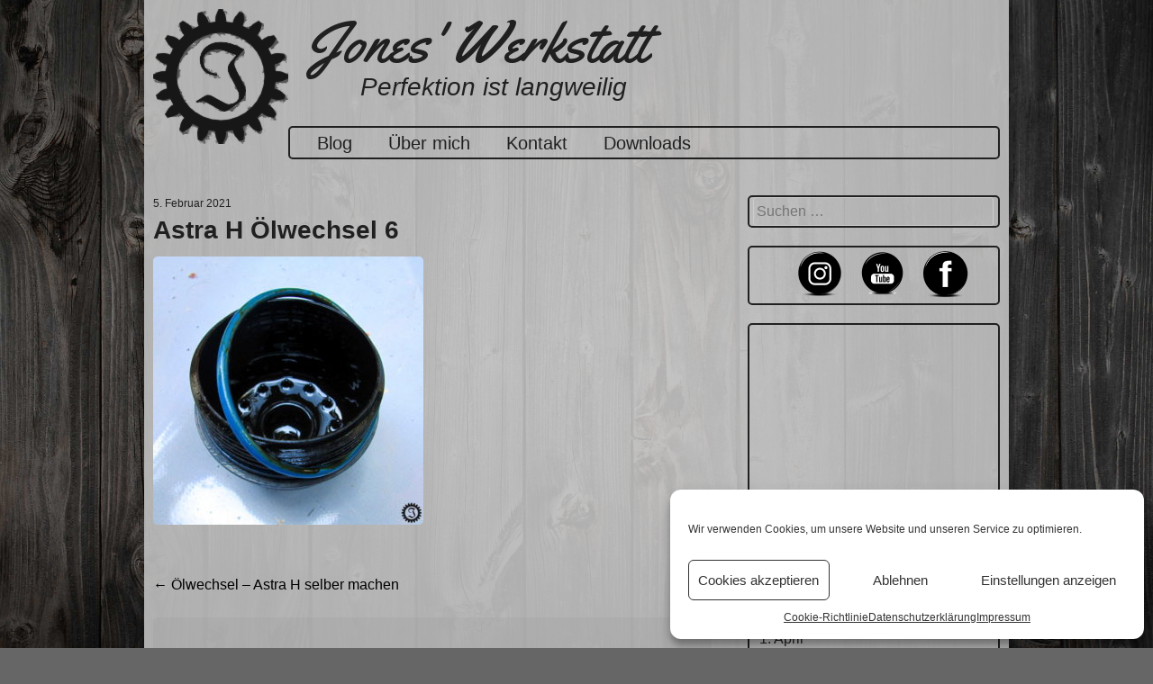

--- FILE ---
content_type: text/html; charset=UTF-8
request_url: https://www.jones-werkstatt.de/2021/02/oelwechsel-astra-h-selber-machen/astra-h-oelwechsel-6/
body_size: 83493
content:
<!DOCTYPE html>
<html lang="de">
<head>
<meta charset="UTF-8">
<meta name="viewport" content="width=device-width, initial-scale=1">
<link href="https://fonts.googleapis.com/css?family=Yellowtail" rel="stylesheet" type="text/css">
<link rel="profile" href="http://gmpg.org/xfn/11">
<link rel="pingback" href="https://www.jones-werkstatt.de/xmlrpc.php">

<script async src="//pagead2.googlesyndication.com/pagead/js/adsbygoogle.js"></script>
<script>
  (adsbygoogle = window.adsbygoogle || []).push({
    google_ad_client: "ca-pub-2647929291084021",
    enable_page_level_ads: true
  });
</script>

<meta name='robots' content='index, follow, max-image-preview:large, max-snippet:-1, max-video-preview:-1' />

	<!-- This site is optimized with the Yoast SEO plugin v20.9 - https://yoast.com/wordpress/plugins/seo/ -->
	<title>Astra H Ölwechsel 6 - Jones&#039; Werkstatt</title>
	<link rel="canonical" href="https://www.jones-werkstatt.de/2021/02/oelwechsel-astra-h-selber-machen/astra-h-oelwechsel-6/" />
	<meta property="og:locale" content="de_DE" />
	<meta property="og:type" content="article" />
	<meta property="og:title" content="Astra H Ölwechsel 6 - Jones&#039; Werkstatt" />
	<meta property="og:url" content="https://www.jones-werkstatt.de/2021/02/oelwechsel-astra-h-selber-machen/astra-h-oelwechsel-6/" />
	<meta property="og:site_name" content="Jones&#039; Werkstatt" />
	<meta property="article:publisher" content="https://www.facebook.com/joneswerkstatt/" />
	<meta property="article:modified_time" content="2021-02-05T12:33:55+00:00" />
	<meta property="og:image" content="https://www.jones-werkstatt.de/2021/02/oelwechsel-astra-h-selber-machen/astra-h-oelwechsel-6" />
	<meta property="og:image:width" content="2000" />
	<meta property="og:image:height" content="1984" />
	<meta property="og:image:type" content="image/jpeg" />
	<script type="application/ld+json" class="yoast-schema-graph">{"@context":"https://schema.org","@graph":[{"@type":"WebPage","@id":"https://www.jones-werkstatt.de/2021/02/oelwechsel-astra-h-selber-machen/astra-h-oelwechsel-6/","url":"https://www.jones-werkstatt.de/2021/02/oelwechsel-astra-h-selber-machen/astra-h-oelwechsel-6/","name":"Astra H Ölwechsel 6 - Jones&#039; Werkstatt","isPartOf":{"@id":"https://www.jones-werkstatt.de/#website"},"primaryImageOfPage":{"@id":"https://www.jones-werkstatt.de/2021/02/oelwechsel-astra-h-selber-machen/astra-h-oelwechsel-6/#primaryimage"},"image":{"@id":"https://www.jones-werkstatt.de/2021/02/oelwechsel-astra-h-selber-machen/astra-h-oelwechsel-6/#primaryimage"},"thumbnailUrl":"https://www.jones-werkstatt.de/wp-content/uploads/2021/02/Astra-H-Oelwechsel-6.jpg","datePublished":"2021-02-05T12:33:36+00:00","dateModified":"2021-02-05T12:33:55+00:00","breadcrumb":{"@id":"https://www.jones-werkstatt.de/2021/02/oelwechsel-astra-h-selber-machen/astra-h-oelwechsel-6/#breadcrumb"},"inLanguage":"de","potentialAction":[{"@type":"ReadAction","target":["https://www.jones-werkstatt.de/2021/02/oelwechsel-astra-h-selber-machen/astra-h-oelwechsel-6/"]}]},{"@type":"ImageObject","inLanguage":"de","@id":"https://www.jones-werkstatt.de/2021/02/oelwechsel-astra-h-selber-machen/astra-h-oelwechsel-6/#primaryimage","url":"https://www.jones-werkstatt.de/wp-content/uploads/2021/02/Astra-H-Oelwechsel-6.jpg","contentUrl":"https://www.jones-werkstatt.de/wp-content/uploads/2021/02/Astra-H-Oelwechsel-6.jpg","width":2000,"height":1984,"caption":"Ölfilterdeckel"},{"@type":"BreadcrumbList","@id":"https://www.jones-werkstatt.de/2021/02/oelwechsel-astra-h-selber-machen/astra-h-oelwechsel-6/#breadcrumb","itemListElement":[{"@type":"ListItem","position":1,"name":"Home","item":"https://www.jones-werkstatt.de/"},{"@type":"ListItem","position":2,"name":"Ölwechsel &#8211; Astra H selber machen","item":"https://www.jones-werkstatt.de/2021/02/oelwechsel-astra-h-selber-machen/"},{"@type":"ListItem","position":3,"name":"Astra H Ölwechsel 6"}]},{"@type":"WebSite","@id":"https://www.jones-werkstatt.de/#website","url":"https://www.jones-werkstatt.de/","name":"Jones&#039; Werkstatt","description":"Perfektion ist langweilig","publisher":{"@id":"https://www.jones-werkstatt.de/#organization"},"potentialAction":[{"@type":"SearchAction","target":{"@type":"EntryPoint","urlTemplate":"https://www.jones-werkstatt.de/?s={search_term_string}"},"query-input":"required name=search_term_string"}],"inLanguage":"de"},{"@type":"Organization","@id":"https://www.jones-werkstatt.de/#organization","name":"Jones' Werkstatt","url":"https://www.jones-werkstatt.de/","logo":{"@type":"ImageObject","inLanguage":"de","@id":"https://www.jones-werkstatt.de/#/schema/logo/image/","url":"https://www.jones-werkstatt.de/wp-content/uploads/2014/12/Logo-v3.1.png","contentUrl":"https://www.jones-werkstatt.de/wp-content/uploads/2014/12/Logo-v3.1.png","width":150,"height":150,"caption":"Jones' Werkstatt"},"image":{"@id":"https://www.jones-werkstatt.de/#/schema/logo/image/"},"sameAs":["https://www.facebook.com/joneswerkstatt/","https://instagram.com/joneswerkstatt/","https://www.youtube.com/channel/UCGSYetOMOS8P5wNR1B8ZfJQ"]}]}</script>
	<!-- / Yoast SEO plugin. -->


<link rel='dns-prefetch' href='//stats.wp.com' />
<link rel='dns-prefetch' href='//v0.wordpress.com' />
<link rel="alternate" type="application/rss+xml" title="Jones&#039; Werkstatt &raquo; Feed" href="https://www.jones-werkstatt.de/feed/" />
<link rel="alternate" type="application/rss+xml" title="Jones&#039; Werkstatt &raquo; Kommentar-Feed" href="https://www.jones-werkstatt.de/comments/feed/" />
<link rel="alternate" type="application/rss+xml" title="Jones&#039; Werkstatt &raquo; Astra H Ölwechsel 6-Kommentar-Feed" href="https://www.jones-werkstatt.de/2021/02/oelwechsel-astra-h-selber-machen/astra-h-oelwechsel-6/feed/" />
<script type="text/javascript">
window._wpemojiSettings = {"baseUrl":"https:\/\/s.w.org\/images\/core\/emoji\/14.0.0\/72x72\/","ext":".png","svgUrl":"https:\/\/s.w.org\/images\/core\/emoji\/14.0.0\/svg\/","svgExt":".svg","source":{"concatemoji":"https:\/\/www.jones-werkstatt.de\/wp-includes\/js\/wp-emoji-release.min.js?ver=6.2.8"}};
/*! This file is auto-generated */
!function(e,a,t){var n,r,o,i=a.createElement("canvas"),p=i.getContext&&i.getContext("2d");function s(e,t){p.clearRect(0,0,i.width,i.height),p.fillText(e,0,0);e=i.toDataURL();return p.clearRect(0,0,i.width,i.height),p.fillText(t,0,0),e===i.toDataURL()}function c(e){var t=a.createElement("script");t.src=e,t.defer=t.type="text/javascript",a.getElementsByTagName("head")[0].appendChild(t)}for(o=Array("flag","emoji"),t.supports={everything:!0,everythingExceptFlag:!0},r=0;r<o.length;r++)t.supports[o[r]]=function(e){if(p&&p.fillText)switch(p.textBaseline="top",p.font="600 32px Arial",e){case"flag":return s("\ud83c\udff3\ufe0f\u200d\u26a7\ufe0f","\ud83c\udff3\ufe0f\u200b\u26a7\ufe0f")?!1:!s("\ud83c\uddfa\ud83c\uddf3","\ud83c\uddfa\u200b\ud83c\uddf3")&&!s("\ud83c\udff4\udb40\udc67\udb40\udc62\udb40\udc65\udb40\udc6e\udb40\udc67\udb40\udc7f","\ud83c\udff4\u200b\udb40\udc67\u200b\udb40\udc62\u200b\udb40\udc65\u200b\udb40\udc6e\u200b\udb40\udc67\u200b\udb40\udc7f");case"emoji":return!s("\ud83e\udef1\ud83c\udffb\u200d\ud83e\udef2\ud83c\udfff","\ud83e\udef1\ud83c\udffb\u200b\ud83e\udef2\ud83c\udfff")}return!1}(o[r]),t.supports.everything=t.supports.everything&&t.supports[o[r]],"flag"!==o[r]&&(t.supports.everythingExceptFlag=t.supports.everythingExceptFlag&&t.supports[o[r]]);t.supports.everythingExceptFlag=t.supports.everythingExceptFlag&&!t.supports.flag,t.DOMReady=!1,t.readyCallback=function(){t.DOMReady=!0},t.supports.everything||(n=function(){t.readyCallback()},a.addEventListener?(a.addEventListener("DOMContentLoaded",n,!1),e.addEventListener("load",n,!1)):(e.attachEvent("onload",n),a.attachEvent("onreadystatechange",function(){"complete"===a.readyState&&t.readyCallback()})),(e=t.source||{}).concatemoji?c(e.concatemoji):e.wpemoji&&e.twemoji&&(c(e.twemoji),c(e.wpemoji)))}(window,document,window._wpemojiSettings);
</script>
<style type="text/css">
img.wp-smiley,
img.emoji {
	display: inline !important;
	border: none !important;
	box-shadow: none !important;
	height: 1em !important;
	width: 1em !important;
	margin: 0 0.07em !important;
	vertical-align: -0.1em !important;
	background: none !important;
	padding: 0 !important;
}
</style>
	<link rel='stylesheet' id='wp-block-library-css' href='https://www.jones-werkstatt.de/wp-includes/css/dist/block-library/style.min.css?ver=6.2.8' type='text/css' media='all' />
<style id='wp-block-library-inline-css' type='text/css'>
.has-text-align-justify{text-align:justify;}
</style>
<link rel='stylesheet' id='jetpack-videopress-video-block-view-css' href='https://www.jones-werkstatt.de/wp-content/plugins/jetpack/jetpack_vendor/automattic/jetpack-videopress/build/block-editor/blocks/video/view.css?minify=false&#038;ver=34ae973733627b74a14e' type='text/css' media='all' />
<link rel='stylesheet' id='mediaelement-css' href='https://www.jones-werkstatt.de/wp-includes/js/mediaelement/mediaelementplayer-legacy.min.css?ver=4.2.17' type='text/css' media='all' />
<link rel='stylesheet' id='wp-mediaelement-css' href='https://www.jones-werkstatt.de/wp-includes/js/mediaelement/wp-mediaelement.min.css?ver=6.2.8' type='text/css' media='all' />
<link rel='stylesheet' id='classic-theme-styles-css' href='https://www.jones-werkstatt.de/wp-includes/css/classic-themes.min.css?ver=6.2.8' type='text/css' media='all' />
<style id='global-styles-inline-css' type='text/css'>
body{--wp--preset--color--black: #000000;--wp--preset--color--cyan-bluish-gray: #abb8c3;--wp--preset--color--white: #ffffff;--wp--preset--color--pale-pink: #f78da7;--wp--preset--color--vivid-red: #cf2e2e;--wp--preset--color--luminous-vivid-orange: #ff6900;--wp--preset--color--luminous-vivid-amber: #fcb900;--wp--preset--color--light-green-cyan: #7bdcb5;--wp--preset--color--vivid-green-cyan: #00d084;--wp--preset--color--pale-cyan-blue: #8ed1fc;--wp--preset--color--vivid-cyan-blue: #0693e3;--wp--preset--color--vivid-purple: #9b51e0;--wp--preset--gradient--vivid-cyan-blue-to-vivid-purple: linear-gradient(135deg,rgba(6,147,227,1) 0%,rgb(155,81,224) 100%);--wp--preset--gradient--light-green-cyan-to-vivid-green-cyan: linear-gradient(135deg,rgb(122,220,180) 0%,rgb(0,208,130) 100%);--wp--preset--gradient--luminous-vivid-amber-to-luminous-vivid-orange: linear-gradient(135deg,rgba(252,185,0,1) 0%,rgba(255,105,0,1) 100%);--wp--preset--gradient--luminous-vivid-orange-to-vivid-red: linear-gradient(135deg,rgba(255,105,0,1) 0%,rgb(207,46,46) 100%);--wp--preset--gradient--very-light-gray-to-cyan-bluish-gray: linear-gradient(135deg,rgb(238,238,238) 0%,rgb(169,184,195) 100%);--wp--preset--gradient--cool-to-warm-spectrum: linear-gradient(135deg,rgb(74,234,220) 0%,rgb(151,120,209) 20%,rgb(207,42,186) 40%,rgb(238,44,130) 60%,rgb(251,105,98) 80%,rgb(254,248,76) 100%);--wp--preset--gradient--blush-light-purple: linear-gradient(135deg,rgb(255,206,236) 0%,rgb(152,150,240) 100%);--wp--preset--gradient--blush-bordeaux: linear-gradient(135deg,rgb(254,205,165) 0%,rgb(254,45,45) 50%,rgb(107,0,62) 100%);--wp--preset--gradient--luminous-dusk: linear-gradient(135deg,rgb(255,203,112) 0%,rgb(199,81,192) 50%,rgb(65,88,208) 100%);--wp--preset--gradient--pale-ocean: linear-gradient(135deg,rgb(255,245,203) 0%,rgb(182,227,212) 50%,rgb(51,167,181) 100%);--wp--preset--gradient--electric-grass: linear-gradient(135deg,rgb(202,248,128) 0%,rgb(113,206,126) 100%);--wp--preset--gradient--midnight: linear-gradient(135deg,rgb(2,3,129) 0%,rgb(40,116,252) 100%);--wp--preset--duotone--dark-grayscale: url('#wp-duotone-dark-grayscale');--wp--preset--duotone--grayscale: url('#wp-duotone-grayscale');--wp--preset--duotone--purple-yellow: url('#wp-duotone-purple-yellow');--wp--preset--duotone--blue-red: url('#wp-duotone-blue-red');--wp--preset--duotone--midnight: url('#wp-duotone-midnight');--wp--preset--duotone--magenta-yellow: url('#wp-duotone-magenta-yellow');--wp--preset--duotone--purple-green: url('#wp-duotone-purple-green');--wp--preset--duotone--blue-orange: url('#wp-duotone-blue-orange');--wp--preset--font-size--small: 13px;--wp--preset--font-size--medium: 20px;--wp--preset--font-size--large: 36px;--wp--preset--font-size--x-large: 42px;--wp--preset--spacing--20: 0.44rem;--wp--preset--spacing--30: 0.67rem;--wp--preset--spacing--40: 1rem;--wp--preset--spacing--50: 1.5rem;--wp--preset--spacing--60: 2.25rem;--wp--preset--spacing--70: 3.38rem;--wp--preset--spacing--80: 5.06rem;--wp--preset--shadow--natural: 6px 6px 9px rgba(0, 0, 0, 0.2);--wp--preset--shadow--deep: 12px 12px 50px rgba(0, 0, 0, 0.4);--wp--preset--shadow--sharp: 6px 6px 0px rgba(0, 0, 0, 0.2);--wp--preset--shadow--outlined: 6px 6px 0px -3px rgba(255, 255, 255, 1), 6px 6px rgba(0, 0, 0, 1);--wp--preset--shadow--crisp: 6px 6px 0px rgba(0, 0, 0, 1);}:where(.is-layout-flex){gap: 0.5em;}body .is-layout-flow > .alignleft{float: left;margin-inline-start: 0;margin-inline-end: 2em;}body .is-layout-flow > .alignright{float: right;margin-inline-start: 2em;margin-inline-end: 0;}body .is-layout-flow > .aligncenter{margin-left: auto !important;margin-right: auto !important;}body .is-layout-constrained > .alignleft{float: left;margin-inline-start: 0;margin-inline-end: 2em;}body .is-layout-constrained > .alignright{float: right;margin-inline-start: 2em;margin-inline-end: 0;}body .is-layout-constrained > .aligncenter{margin-left: auto !important;margin-right: auto !important;}body .is-layout-constrained > :where(:not(.alignleft):not(.alignright):not(.alignfull)){max-width: var(--wp--style--global--content-size);margin-left: auto !important;margin-right: auto !important;}body .is-layout-constrained > .alignwide{max-width: var(--wp--style--global--wide-size);}body .is-layout-flex{display: flex;}body .is-layout-flex{flex-wrap: wrap;align-items: center;}body .is-layout-flex > *{margin: 0;}:where(.wp-block-columns.is-layout-flex){gap: 2em;}.has-black-color{color: var(--wp--preset--color--black) !important;}.has-cyan-bluish-gray-color{color: var(--wp--preset--color--cyan-bluish-gray) !important;}.has-white-color{color: var(--wp--preset--color--white) !important;}.has-pale-pink-color{color: var(--wp--preset--color--pale-pink) !important;}.has-vivid-red-color{color: var(--wp--preset--color--vivid-red) !important;}.has-luminous-vivid-orange-color{color: var(--wp--preset--color--luminous-vivid-orange) !important;}.has-luminous-vivid-amber-color{color: var(--wp--preset--color--luminous-vivid-amber) !important;}.has-light-green-cyan-color{color: var(--wp--preset--color--light-green-cyan) !important;}.has-vivid-green-cyan-color{color: var(--wp--preset--color--vivid-green-cyan) !important;}.has-pale-cyan-blue-color{color: var(--wp--preset--color--pale-cyan-blue) !important;}.has-vivid-cyan-blue-color{color: var(--wp--preset--color--vivid-cyan-blue) !important;}.has-vivid-purple-color{color: var(--wp--preset--color--vivid-purple) !important;}.has-black-background-color{background-color: var(--wp--preset--color--black) !important;}.has-cyan-bluish-gray-background-color{background-color: var(--wp--preset--color--cyan-bluish-gray) !important;}.has-white-background-color{background-color: var(--wp--preset--color--white) !important;}.has-pale-pink-background-color{background-color: var(--wp--preset--color--pale-pink) !important;}.has-vivid-red-background-color{background-color: var(--wp--preset--color--vivid-red) !important;}.has-luminous-vivid-orange-background-color{background-color: var(--wp--preset--color--luminous-vivid-orange) !important;}.has-luminous-vivid-amber-background-color{background-color: var(--wp--preset--color--luminous-vivid-amber) !important;}.has-light-green-cyan-background-color{background-color: var(--wp--preset--color--light-green-cyan) !important;}.has-vivid-green-cyan-background-color{background-color: var(--wp--preset--color--vivid-green-cyan) !important;}.has-pale-cyan-blue-background-color{background-color: var(--wp--preset--color--pale-cyan-blue) !important;}.has-vivid-cyan-blue-background-color{background-color: var(--wp--preset--color--vivid-cyan-blue) !important;}.has-vivid-purple-background-color{background-color: var(--wp--preset--color--vivid-purple) !important;}.has-black-border-color{border-color: var(--wp--preset--color--black) !important;}.has-cyan-bluish-gray-border-color{border-color: var(--wp--preset--color--cyan-bluish-gray) !important;}.has-white-border-color{border-color: var(--wp--preset--color--white) !important;}.has-pale-pink-border-color{border-color: var(--wp--preset--color--pale-pink) !important;}.has-vivid-red-border-color{border-color: var(--wp--preset--color--vivid-red) !important;}.has-luminous-vivid-orange-border-color{border-color: var(--wp--preset--color--luminous-vivid-orange) !important;}.has-luminous-vivid-amber-border-color{border-color: var(--wp--preset--color--luminous-vivid-amber) !important;}.has-light-green-cyan-border-color{border-color: var(--wp--preset--color--light-green-cyan) !important;}.has-vivid-green-cyan-border-color{border-color: var(--wp--preset--color--vivid-green-cyan) !important;}.has-pale-cyan-blue-border-color{border-color: var(--wp--preset--color--pale-cyan-blue) !important;}.has-vivid-cyan-blue-border-color{border-color: var(--wp--preset--color--vivid-cyan-blue) !important;}.has-vivid-purple-border-color{border-color: var(--wp--preset--color--vivid-purple) !important;}.has-vivid-cyan-blue-to-vivid-purple-gradient-background{background: var(--wp--preset--gradient--vivid-cyan-blue-to-vivid-purple) !important;}.has-light-green-cyan-to-vivid-green-cyan-gradient-background{background: var(--wp--preset--gradient--light-green-cyan-to-vivid-green-cyan) !important;}.has-luminous-vivid-amber-to-luminous-vivid-orange-gradient-background{background: var(--wp--preset--gradient--luminous-vivid-amber-to-luminous-vivid-orange) !important;}.has-luminous-vivid-orange-to-vivid-red-gradient-background{background: var(--wp--preset--gradient--luminous-vivid-orange-to-vivid-red) !important;}.has-very-light-gray-to-cyan-bluish-gray-gradient-background{background: var(--wp--preset--gradient--very-light-gray-to-cyan-bluish-gray) !important;}.has-cool-to-warm-spectrum-gradient-background{background: var(--wp--preset--gradient--cool-to-warm-spectrum) !important;}.has-blush-light-purple-gradient-background{background: var(--wp--preset--gradient--blush-light-purple) !important;}.has-blush-bordeaux-gradient-background{background: var(--wp--preset--gradient--blush-bordeaux) !important;}.has-luminous-dusk-gradient-background{background: var(--wp--preset--gradient--luminous-dusk) !important;}.has-pale-ocean-gradient-background{background: var(--wp--preset--gradient--pale-ocean) !important;}.has-electric-grass-gradient-background{background: var(--wp--preset--gradient--electric-grass) !important;}.has-midnight-gradient-background{background: var(--wp--preset--gradient--midnight) !important;}.has-small-font-size{font-size: var(--wp--preset--font-size--small) !important;}.has-medium-font-size{font-size: var(--wp--preset--font-size--medium) !important;}.has-large-font-size{font-size: var(--wp--preset--font-size--large) !important;}.has-x-large-font-size{font-size: var(--wp--preset--font-size--x-large) !important;}
.wp-block-navigation a:where(:not(.wp-element-button)){color: inherit;}
:where(.wp-block-columns.is-layout-flex){gap: 2em;}
.wp-block-pullquote{font-size: 1.5em;line-height: 1.6;}
</style>
<link rel='stylesheet' id='contact-form-7-css' href='https://www.jones-werkstatt.de/wp-content/plugins/contact-form-7/includes/css/styles.css?ver=5.7.7' type='text/css' media='all' />
<link rel='stylesheet' id='wpdm-font-awesome-css' href='https://www.jones-werkstatt.de/wp-content/plugins/download-manager/assets/fontawesome/css/all.min.css?ver=6.2.8' type='text/css' media='all' />
<link rel='stylesheet' id='wpdm-front-bootstrap-css' href='https://www.jones-werkstatt.de/wp-content/plugins/download-manager/assets/bootstrap/css/bootstrap.min.css?ver=6.2.8' type='text/css' media='all' />
<link rel='stylesheet' id='wpdm-front-css' href='https://www.jones-werkstatt.de/wp-content/plugins/download-manager/assets/css/front.css?ver=6.2.8' type='text/css' media='all' />
<link rel='stylesheet' id='SFSImainCss-css' href='https://www.jones-werkstatt.de/wp-content/plugins/ultimate-social-media-icons/css/sfsi-style.css?ver=2.8.2' type='text/css' media='all' />
<link rel='stylesheet' id='disable_sfsi-css' href='https://www.jones-werkstatt.de/wp-content/plugins/ultimate-social-media-icons/css/disable_sfsi.css?ver=6.2.8' type='text/css' media='all' />
<link rel='stylesheet' id='cmplz-general-css' href='https://www.jones-werkstatt.de/wp-content/plugins/complianz-gdpr/assets/css/cookieblocker.min.css?ver=6.4.7' type='text/css' media='all' />
<link rel='stylesheet' id='steampunked-style-css' href='https://www.jones-werkstatt.de/wp-content/themes/steampunked/style.css?ver=6.2.8' type='text/css' media='all' />
<link rel='stylesheet' id='slb_core-css' href='https://www.jones-werkstatt.de/wp-content/plugins/simple-lightbox/client/css/app.css?ver=2.9.3' type='text/css' media='all' />
<link rel='stylesheet' id='jetpack_css-css' href='https://www.jones-werkstatt.de/wp-content/plugins/jetpack/css/jetpack.css?ver=12.2.2' type='text/css' media='all' />
<script type='text/javascript' src='https://www.jones-werkstatt.de/wp-content/plugins/google-analytics-for-wordpress/assets/js/frontend-gtag.min.js?ver=9.10.0' id='monsterinsights-frontend-script-js'></script>
<script data-cfasync="false" data-wpfc-render="false" type="text/javascript" id='monsterinsights-frontend-script-js-extra'>/* <![CDATA[ */
var monsterinsights_frontend = {"js_events_tracking":"true","download_extensions":"doc,pdf,ppt,zip,xls,docx,pptx,xlsx","inbound_paths":"[]","home_url":"https:\/\/www.jones-werkstatt.de","hash_tracking":"false","v4_id":"G-1LF2ZCKJTT"};/* ]]> */
</script>
<script type='text/javascript' src='https://www.jones-werkstatt.de/wp-includes/js/jquery/jquery.min.js?ver=3.6.4' id='jquery-core-js'></script>
<script type='text/javascript' src='https://www.jones-werkstatt.de/wp-includes/js/jquery/jquery-migrate.min.js?ver=3.4.0' id='jquery-migrate-js'></script>
<script type='text/javascript' src='https://www.jones-werkstatt.de/wp-content/plugins/download-manager/assets/bootstrap/js/popper.min.js?ver=6.2.8' id='wpdm-poper-js'></script>
<script type='text/javascript' src='https://www.jones-werkstatt.de/wp-content/plugins/download-manager/assets/bootstrap/js/bootstrap.min.js?ver=6.2.8' id='wpdm-front-bootstrap-js'></script>
<script type='text/javascript' id='wpdm-frontjs-js-extra'>
/* <![CDATA[ */
var wpdm_url = {"home":"https:\/\/www.jones-werkstatt.de\/","site":"https:\/\/www.jones-werkstatt.de\/","ajax":"https:\/\/www.jones-werkstatt.de\/wp-admin\/admin-ajax.php"};
var wpdm_js = {"spinner":"<i class=\"fas fa-sun fa-spin\"><\/i>"};
/* ]]> */
</script>
<script type='text/javascript' src='https://www.jones-werkstatt.de/wp-content/plugins/download-manager/assets/js/front.js?ver=3.2.73' id='wpdm-frontjs-js'></script>
<link rel="https://api.w.org/" href="https://www.jones-werkstatt.de/wp-json/" /><link rel="alternate" type="application/json" href="https://www.jones-werkstatt.de/wp-json/wp/v2/media/2162" /><link rel="EditURI" type="application/rsd+xml" title="RSD" href="https://www.jones-werkstatt.de/xmlrpc.php?rsd" />
<link rel="wlwmanifest" type="application/wlwmanifest+xml" href="https://www.jones-werkstatt.de/wp-includes/wlwmanifest.xml" />
<meta name="generator" content="WordPress 6.2.8" />
<link rel='shortlink' href='https://wp.me/a75kdu-yS' />
<link rel="alternate" type="application/json+oembed" href="https://www.jones-werkstatt.de/wp-json/oembed/1.0/embed?url=https%3A%2F%2Fwww.jones-werkstatt.de%2F2021%2F02%2Foelwechsel-astra-h-selber-machen%2Fastra-h-oelwechsel-6%2F" />
<link rel="alternate" type="text/xml+oembed" href="https://www.jones-werkstatt.de/wp-json/oembed/1.0/embed?url=https%3A%2F%2Fwww.jones-werkstatt.de%2F2021%2F02%2Foelwechsel-astra-h-selber-machen%2Fastra-h-oelwechsel-6%2F&#038;format=xml" />
<style type="text/css">.eafl-disclaimer-small { font-size: 0.8em; }
.eafl-disclaimer-smaller { font-size: 0.6em; }</style>	<style>img#wpstats{display:none}</style>
		<style>.cmplz-hidden{display:none!important;}</style><style type="text/css">.recentcomments a{display:inline !important;padding:0 !important;margin:0 !important;}</style><style type="text/css" id="custom-background-css">
body.custom-background { background-color: #666666; }
</style>
	<link rel="icon" href="https://www.jones-werkstatt.de/wp-content/uploads/2014/12/Logo-v3.1-150x150.png" sizes="32x32" />
<link rel="icon" href="https://www.jones-werkstatt.de/wp-content/uploads/2014/12/Logo-v3.1.png" sizes="192x192" />
<link rel="apple-touch-icon" href="https://www.jones-werkstatt.de/wp-content/uploads/2014/12/Logo-v3.1.png" />
<meta name="msapplication-TileImage" content="https://www.jones-werkstatt.de/wp-content/uploads/2014/12/Logo-v3.1.png" />
<style type="text/css" id="wp-custom-css">/*reCAPTCHA Banner ausblenden*/
.grecaptcha-badge { visibility: hidden; }

/*SocialMediaIcons Kasten Korrektur*/
#sfsi_holder { height: 0 !important; }</style><meta name="generator" content="WordPress Download Manager 3.2.73" />
                <style>
        /* WPDM Link Template Styles */        </style>
                <style>

            :root {
                --color-primary: #4a8eff;
                --color-primary-rgb: 74, 142, 255;
                --color-primary-hover: #4a8eff;
                --color-primary-active: #4a8eff;
                --color-secondary: #4a8eff;
                --color-secondary-rgb: 74, 142, 255;
                --color-secondary-hover: #4a8eff;
                --color-secondary-active: #4a8eff;
                --color-success: #18ce0f;
                --color-success-rgb: 24, 206, 15;
                --color-success-hover: #4a8eff;
                --color-success-active: #4a8eff;
                --color-info: #2CA8FF;
                --color-info-rgb: 44, 168, 255;
                --color-info-hover: #2CA8FF;
                --color-info-active: #2CA8FF;
                --color-warning: #f29e0f;
                --color-warning-rgb: 242, 158, 15;
                --color-warning-hover: orange;
                --color-warning-active: orange;
                --color-danger: #ff5062;
                --color-danger-rgb: 255, 80, 98;
                --color-danger-hover: #ff5062;
                --color-danger-active: #ff5062;
                --color-green: #30b570;
                --color-blue: #0073ff;
                --color-purple: #8557D3;
                --color-red: #ff5062;
                --color-muted: rgba(69, 89, 122, 0.6);
                --wpdm-font: "Rubik", -apple-system, BlinkMacSystemFont, "Segoe UI", Roboto, Helvetica, Arial, sans-serif, "Apple Color Emoji", "Segoe UI Emoji", "Segoe UI Symbol";
            }

            .wpdm-download-link.btn.btn-primary {
                border-radius: 4px;
            }


        </style>
        <style type="text/css"> #turnkey-credit { font-family: Tahoma,Sans,Arial,Helvetica,Verdana,sans-serif; font-size: 11px; text-align: center; } #turnkey-credit a { text-decoration: none; } #turnkey-credit a:hover { text-decoration: underline; } body.wp-admin #turnkey-credit, body#image #turnkey-credit, body#media-upload #turnkey-credit { display: none; } </style></head>

<body data-cmplz=1 class="attachment attachment-template-default single single-attachment postid-2162 attachmentid-2162 attachment-jpeg custom-background sfsi_actvite_theme_black">
<div id="page" class="hfeed site">
	<a class="skip-link screen-reader-text" href="#content">Zum Inhalt springen</a>

	<header id="masthead" class="site-header" role="banner">
		<a href="https://www.jones-werkstatt.de/" rel="home">
			<div class="site-branding">
				<h1 class="site-title">Jones&#039; Werkstatt</h1>
				<h2 class="site-description">Perfektion ist langweilig</h2>			
			</div><!-- .site-branding -->
		</a>

		<nav id="site-navigation" class="main-navigation" role="navigation">
			<button class="menu-toggle" aria-controls="menu" aria-expanded="false">Menü
</button>
			<div class="menu-mein-menue-container"><ul id="menu-mein-menue" class="menu"><li id="menu-item-1701" class="menu-item menu-item-type-custom menu-item-object-custom menu-item-home menu-item-has-children menu-item-1701"><a href="https://www.jones-werkstatt.de/">Blog</a>
<ul class="sub-menu">
	<li id="menu-item-1705" class="menu-item menu-item-type-taxonomy menu-item-object-category menu-item-1705"><a href="https://www.jones-werkstatt.de/allgemein/">Allgemein</a></li>
	<li id="menu-item-238" class="menu-item menu-item-type-taxonomy menu-item-object-category menu-item-238"><a href="https://www.jones-werkstatt.de/projekte/fahrende-bierkiste/">Fahrende Bierkiste</a></li>
	<li id="menu-item-1702" class="menu-item menu-item-type-taxonomy menu-item-object-category menu-item-has-children menu-item-1702"><a href="https://www.jones-werkstatt.de/fahrzeuge/">Fahrzeuge</a>
	<ul class="sub-menu">
		<li id="menu-item-1703" class="menu-item menu-item-type-taxonomy menu-item-object-category menu-item-1703"><a href="https://www.jones-werkstatt.de/fahrzeuge/golf-iii/">Golf III</a></li>
		<li id="menu-item-1704" class="menu-item menu-item-type-taxonomy menu-item-object-category menu-item-1704"><a href="https://www.jones-werkstatt.de/fahrzeuge/motorrad/">Motorrad</a></li>
	</ul>
</li>
	<li id="menu-item-237" class="menu-item menu-item-type-taxonomy menu-item-object-category menu-item-has-children menu-item-237"><a href="https://www.jones-werkstatt.de/projekte/">Projekte</a>
	<ul class="sub-menu">
		<li id="menu-item-497" class="menu-item menu-item-type-taxonomy menu-item-object-category menu-item-497"><a href="https://www.jones-werkstatt.de/projekte/deko/">Deko</a></li>
	</ul>
</li>
	<li id="menu-item-114" class="menu-item menu-item-type-taxonomy menu-item-object-category menu-item-has-children menu-item-114"><a href="https://www.jones-werkstatt.de/werkstatt/">Werkstatt</a>
	<ul class="sub-menu">
		<li id="menu-item-1706" class="menu-item menu-item-type-taxonomy menu-item-object-category menu-item-1706"><a href="https://www.jones-werkstatt.de/werkstatt/werkzeug/">Werkzeug</a></li>
	</ul>
</li>
</ul>
</li>
<li id="menu-item-120" class="menu-item menu-item-type-post_type menu-item-object-page menu-item-120"><a href="https://www.jones-werkstatt.de/ueber-jones-werkstatt/">Über mich</a></li>
<li id="menu-item-126" class="menu-item menu-item-type-post_type menu-item-object-page menu-item-126"><a href="https://www.jones-werkstatt.de/kontakt/">Kontakt</a></li>
<li id="menu-item-646" class="menu-item menu-item-type-post_type menu-item-object-page menu-item-646"><a href="https://www.jones-werkstatt.de/downloads/">Downloads</a></li>
</ul></div>		</nav><!-- #site-navigation -->
	</header><!-- #masthead -->

	<div id="content" class="site-content">

<!– google_ad_section_start –>

	<div id="primary" class="content-area">
		<main id="main" class="site-main" role="main">

		
			
<article id="post-2162" class="post-2162 attachment type-attachment status-inherit hentry">
	<header class="entry-header">
		<div class="entry-meta">
			<span class="posted-on"><a href="https://www.jones-werkstatt.de/2021/02/oelwechsel-astra-h-selber-machen/astra-h-oelwechsel-6/" rel="bookmark"><time class="entry-date published" datetime="2021-02-05T13:33:36+01:00">5. Februar 2021</time><time class="updated" datetime="2021-02-05T13:33:55+01:00">5. Februar 2021</time></a></span><span class="byline"> </span>		</div><!-- .entry-meta -->

		<h1 class="entry-title">Astra H Ölwechsel 6</h1>	</header><!-- .entry-header -->

	<div class="entry-content">
		<p class="attachment"><a href="https://www.jones-werkstatt.de/wp-content/uploads/2021/02/Astra-H-Oelwechsel-6.jpg" data-slb-active="1" data-slb-asset="1883083171" data-slb-internal="0" data-slb-group="2162"><img width="300" height="298" src="https://www.jones-werkstatt.de/wp-content/uploads/2021/02/Astra-H-Oelwechsel-6-300x298.jpg" class="attachment-medium size-medium" alt="Ölfilterdeckel" decoding="async" loading="lazy" srcset="https://www.jones-werkstatt.de/wp-content/uploads/2021/02/Astra-H-Oelwechsel-6-300x298.jpg 300w, https://www.jones-werkstatt.de/wp-content/uploads/2021/02/Astra-H-Oelwechsel-6-1024x1016.jpg 1024w, https://www.jones-werkstatt.de/wp-content/uploads/2021/02/Astra-H-Oelwechsel-6-150x150.jpg 150w, https://www.jones-werkstatt.de/wp-content/uploads/2021/02/Astra-H-Oelwechsel-6-768x762.jpg 768w, https://www.jones-werkstatt.de/wp-content/uploads/2021/02/Astra-H-Oelwechsel-6-1536x1524.jpg 1536w, https://www.jones-werkstatt.de/wp-content/uploads/2021/02/Astra-H-Oelwechsel-6.jpg 2000w" sizes="(max-width: 300px) 100vw, 300px" /></a></p>
			</div><!-- .entry-content -->

	<footer class="entry-footer">
			</footer><!-- .entry-footer -->
</article><!-- #post-## -->

				<nav class="navigation post-navigation" role="navigation">
		<h1 class="screen-reader-text">Beitragsnavigation</h1>
		<div class="nav-links">
			<div class="nav-previous"><a href="https://www.jones-werkstatt.de/2021/02/oelwechsel-astra-h-selber-machen/" rel="prev"><span class="meta-nav">&larr;</span>&nbsp;Ölwechsel &#8211; Astra H selber machen</a></div>		</div><!-- .nav-links -->
	</nav><!-- .navigation -->
	
<div class="werbung">
<script async src="//pagead2.googlesyndication.com/pagead/js/adsbygoogle.js"></script>
<!-- JW Responsive vor Kommentaren -->
<ins class="adsbygoogle"
     style="display:block"
     data-ad-client="ca-pub-2647929291084021"
     data-ad-slot="4799191197"
     data-ad-format="auto"></ins>
<script>
(adsbygoogle = window.adsbygoogle || []).push({});
</script>
</div>

			
<div id="comments" class="comments-area">

	
	
	
		<div id="respond" class="comment-respond">
		<h3 id="reply-title" class="comment-reply-title">Schreibe einen Kommentar <small><a rel="nofollow" id="cancel-comment-reply-link" href="/2021/02/oelwechsel-astra-h-selber-machen/astra-h-oelwechsel-6/#respond" style="display:none;">Antwort abbrechen</a></small></h3><form action="https://www.jones-werkstatt.de/wp-comments-post.php" method="post" id="commentform" class="comment-form" novalidate><p class="comment-notes"><span id="email-notes">Deine E-Mail-Adresse wird nicht veröffentlicht.</span> <span class="required-field-message">Erforderliche Felder sind mit <span class="required">*</span> markiert</span></p><p class="comment-form-comment"><label for="comment">Kommentar <span class="required">*</span></label> <textarea autocomplete="new-password"  id="e2dd0cb20b"  name="e2dd0cb20b"   cols="45" rows="8" maxlength="65525" required></textarea><textarea id="comment" aria-label="hp-comment" aria-hidden="true" name="comment" autocomplete="new-password" style="padding:0 !important;clip:rect(1px, 1px, 1px, 1px) !important;position:absolute !important;white-space:nowrap !important;height:1px !important;width:1px !important;overflow:hidden !important;" tabindex="-1"></textarea><script data-noptimize>document.getElementById("comment").setAttribute( "id", "aec0c2b1f70b2c629ffd0da0b97b3125" );document.getElementById("e2dd0cb20b").setAttribute( "id", "comment" );</script></p><p class="comment-form-author"><label for="author">Name <span class="required">*</span></label> <input id="author" name="author" type="text" value="" size="30" maxlength="245" autocomplete="name" required /></p>
<p class="comment-form-email"><label for="email">E-Mail <span class="required">*</span></label> <input id="email" name="email" type="email" value="" size="30" maxlength="100" aria-describedby="email-notes" autocomplete="email" required /></p>
<p class="comment-form-url"><label for="url">Website</label> <input id="url" name="url" type="url" value="" size="30" maxlength="200" autocomplete="url" /></p>
<div class="anr_captcha_field"><div id="anr_captcha_field_1" class="anr_captcha_field_div"><input type="hidden" name="g-recaptcha-response" value=""/></div></div><p class="comment-subscription-form"><input type="checkbox" name="subscribe_blog" id="subscribe_blog" value="subscribe" style="width: auto; -moz-appearance: checkbox; -webkit-appearance: checkbox;" /> <label class="subscribe-label" id="subscribe-blog-label" for="subscribe_blog">Benachrichtige mich über neue Beiträge via E-Mail.</label></p><p class="form-submit"><input name="submit" type="submit" id="submit" class="submit" value="Kommentar abschicken" /> <input type='hidden' name='comment_post_ID' value='2162' id='comment_post_ID' />
<input type='hidden' name='comment_parent' id='comment_parent' value='0' />
</p></form>	</div><!-- #respond -->
	
</div><!-- #comments -->

		
		</main><!-- #main -->
	</div><!-- #primary -->

<!– google_ad_section_end –>


<div id="secondary" class="widget-area" role="complementary">
	<aside id="search-2" class="widget widget_search"><form role="search" method="get" class="search-form" action="https://www.jones-werkstatt.de/">
				<label>
					<span class="screen-reader-text">Suche nach:</span>
					<input type="search" class="search-field" placeholder="Suchen …" value="" name="s" />
				</label>
				<input type="submit" class="search-submit" value="Suchen" />
			</form></aside><aside id="sfsi-widget-2" class="widget sfsi">		<div class="sfsi_widget" data-position="widget" style="display:flex;flex-wrap:wrap;justify-content: center">
			<div id='sfsi_wDiv'></div>
			<div class="norm_row sfsi_wDiv "  style=";text-align:center"><div style='width:50px; height:50px;margin-left:20px;margin-bottom:5px; ' class='sfsi_wicons shuffeldiv ' ><div class='inerCnt'><a class=' sficn' data-effect='' target='_blank'  href='https://www.instagram.com/joneswerkstatt/' id='sfsiid_instagram_icon' style='width:50px;height:50px;opacity:1;'  ><img data-pin-nopin='true' alt='' title='' src='https://www.jones-werkstatt.de/wp-content/plugins/ultimate-social-media-icons/images/icons_theme/black/black_instagram.png' width='50' height='50' style='' class='sfcm sfsi_wicon ' data-effect=''   /></a></div></div><div style='width:50px; height:50px;margin-left:20px;margin-bottom:5px; ' class='sfsi_wicons shuffeldiv ' ><div class='inerCnt'><a class=' sficn' data-effect='' target='_blank'  href='https://www.youtube.com/channel/UCGSYetOMOS8P5wNR1B8ZfJQ' id='sfsiid_youtube_icon' style='width:50px;height:50px;opacity:1;'  ><img data-pin-nopin='true' alt='' title='' src='https://www.jones-werkstatt.de/wp-content/plugins/ultimate-social-media-icons/images/icons_theme/black/black_youtube.png' width='50' height='50' style='' class='sfcm sfsi_wicon ' data-effect=''   /></a></div></div><div style='width:50px; height:50px;margin-left:20px;margin-bottom:5px; ' class='sfsi_wicons shuffeldiv ' ><div class='inerCnt'><a class=' sficn' data-effect='' target='_blank'  href='https://www.facebook.com/joneswerkstatt/' id='sfsiid_facebook_icon' style='width:50px;height:50px;opacity:1;'  ><img data-pin-nopin='true' alt='' title='' src='https://www.jones-werkstatt.de/wp-content/plugins/ultimate-social-media-icons/images/icons_theme/black/black_facebook.png' width='50' height='50' style='' class='sfcm sfsi_wicon ' data-effect=''   /></a></div></div></div ><div id="sfsi_holder" class="sfsi_holders" style="position: relative; float: left;width:100%;z-index:-1;"></div ><script>window.addEventListener("sfsi_functions_loaded", function()
			{
				if (typeof sfsi_widget_set == "function") {
					sfsi_widget_set();
				}
			}); </script>			<div style="clear: both;"></div>
		</div>
	</aside><aside id="adwidget_htmlwidget-3" class="widget AdWidget_HTMLWidget"><div style='text-align: center;'><script async src="//pagead2.googlesyndication.com/pagead/js/adsbygoogle.js"></script>
<!-- JW 250x250 Sidebar -->
<ins class="adsbygoogle"
     style="display:inline-block;width:250px;height:250px"
     data-ad-client="ca-pub-2647929291084021"
     data-ad-slot="6854125190"></ins>
<script>
(adsbygoogle = window.adsbygoogle || []).push({});
</script></div></aside><aside id="categories-2" class="widget widget_categories"><h1 class="widget-title">Kategorien</h1>
			<ul>
					<li class="cat-item cat-item-118"><a href="https://www.jones-werkstatt.de/1-april/">1. April</a>
</li>
	<li class="cat-item cat-item-143"><a href="https://www.jones-werkstatt.de/fahrzeuge/a3-8p/">A3 8P</a>
</li>
	<li class="cat-item cat-item-1"><a href="https://www.jones-werkstatt.de/allgemein/">Allgemein</a>
</li>
	<li class="cat-item cat-item-125"><a href="https://www.jones-werkstatt.de/fahrzeuge/astra-h/">Astra H</a>
</li>
	<li class="cat-item cat-item-23"><a href="https://www.jones-werkstatt.de/projekte/deko/">Deko</a>
</li>
	<li class="cat-item cat-item-21"><a href="https://www.jones-werkstatt.de/projekte/fahrende-bierkiste/">Fahrende Bierkiste</a>
</li>
	<li class="cat-item cat-item-111"><a href="https://www.jones-werkstatt.de/fahrzeuge/">Fahrzeuge</a>
</li>
	<li class="cat-item cat-item-99"><a href="https://www.jones-werkstatt.de/fahrzeuge/golf-iii/">Golf III</a>
</li>
	<li class="cat-item cat-item-53"><a href="https://www.jones-werkstatt.de/fahrzeuge/motorrad/">Motorrad</a>
</li>
	<li class="cat-item cat-item-19"><a href="https://www.jones-werkstatt.de/projekte/">Projekte</a>
</li>
	<li class="cat-item cat-item-89"><a href="https://www.jones-werkstatt.de/reparaturen/">Reparaturen</a>
</li>
	<li class="cat-item cat-item-20"><a href="https://www.jones-werkstatt.de/werkstatt/">Werkstatt</a>
</li>
	<li class="cat-item cat-item-51"><a href="https://www.jones-werkstatt.de/werkstatt/werkzeug/">Werkzeug</a>
</li>
	<li class="cat-item cat-item-70"><a href="https://www.jones-werkstatt.de/zu-verkaufen/">zu Verkaufen</a>
</li>
			</ul>

			</aside><aside id="adwidget_htmlwidget-4" class="widget AdWidget_HTMLWidget"><div style='text-align: center;'><a target="_blank" href="https://www.amazon.de/hz/wishlist/ls/1JA77V3VV55JX?&amp;sort=default&_encoding=UTF8&tag=joneswerkstatt-21&linkCode=ur2&linkId=72f255ae6a84f5d468c17317e0a3d270&camp=1638&creative=6742">meine Amazon Wunschliste</a><img src="//ir-de.amazon-adsystem.com/e/ir?t=joneswerkstatt-21&l=ur2&o=3" width="1" height="1" border="0" alt="" style="border:none !important; margin:0px !important;" /></div></aside>
		<aside id="recent-posts-2" class="widget widget_recent_entries">
		<h1 class="widget-title">Neueste Beiträge</h1>
		<ul>
											<li>
					<a href="https://www.jones-werkstatt.de/2023/11/federn-hinten-tauschen-audi-a3-8p/">Federn hinten tauschen &#8211; Audi A3 8P</a>
									</li>
											<li>
					<a href="https://www.jones-werkstatt.de/2023/09/neue-garage-werkstatt/">Neue Garage/Werkstatt</a>
									</li>
											<li>
					<a href="https://www.jones-werkstatt.de/2022/09/batterie-wechseln-audi-a3-8p/">Batterie wechseln &#8211; Audi A3 8P</a>
									</li>
											<li>
					<a href="https://www.jones-werkstatt.de/2022/08/radlager-und-traggelenk-vorne-tauschen-audi-a3-8p/">Radlager und Traggelenk vorne tauschen &#8211; Audi A3 8P</a>
									</li>
											<li>
					<a href="https://www.jones-werkstatt.de/2022/05/radlager-hinten-tauschen-audi-a3-8p/">Radlager hinten tauschen &#8211; Audi A3 8P</a>
									</li>
					</ul>

		</aside><aside id="recent-comments-2" class="widget widget_recent_comments"><h1 class="widget-title">Neueste Kommentare</h1><ul id="recentcomments"><li class="recentcomments"><span class="comment-author-link">Nick</span> bei <a href="https://www.jones-werkstatt.de/2015/05/fahrende-bierkiste-hilfsrahmen/#comment-2615">Fahrende Bierkiste Hilfsrahmen</a></li><li class="recentcomments"><span class="comment-author-link">Bes</span> bei <a href="https://www.jones-werkstatt.de/2022/04/getriebe-ausbauen-bei-audi-a3-8p-1-9-tdi/#comment-2614">Getriebe ausbauen bei Audi A3 8P 1.9 TDI</a></li><li class="recentcomments"><span class="comment-author-link">Dany Dietel</span> bei <a href="https://www.jones-werkstatt.de/downloads/#comment-2613">Downloads</a></li><li class="recentcomments"><span class="comment-author-link">Michael</span> bei <a href="https://www.jones-werkstatt.de/2022/08/radlager-und-traggelenk-vorne-tauschen-audi-a3-8p/#comment-2612">Radlager und Traggelenk vorne tauschen &#8211; Audi A3 8P</a></li><li class="recentcomments"><span class="comment-author-link">Dimitri</span> bei <a href="https://www.jones-werkstatt.de/2021/07/tempomat-nachruesten-beim-audi-a3-8p/#comment-2611">Tempomat nachrüsten beim Audi A3 8P</a></li></ul></aside><aside id="archives-3" class="widget widget_archive"><h1 class="widget-title">Archiv</h1>
			<ul>
					<li><a href='https://www.jones-werkstatt.de/2023/11/'>November 2023</a></li>
	<li><a href='https://www.jones-werkstatt.de/2023/09/'>September 2023</a></li>
	<li><a href='https://www.jones-werkstatt.de/2022/09/'>September 2022</a></li>
	<li><a href='https://www.jones-werkstatt.de/2022/08/'>August 2022</a></li>
	<li><a href='https://www.jones-werkstatt.de/2022/05/'>Mai 2022</a></li>
	<li><a href='https://www.jones-werkstatt.de/2022/04/'>April 2022</a></li>
	<li><a href='https://www.jones-werkstatt.de/2022/03/'>März 2022</a></li>
	<li><a href='https://www.jones-werkstatt.de/2021/07/'>Juli 2021</a></li>
	<li><a href='https://www.jones-werkstatt.de/2021/06/'>Juni 2021</a></li>
	<li><a href='https://www.jones-werkstatt.de/2021/05/'>Mai 2021</a></li>
	<li><a href='https://www.jones-werkstatt.de/2021/04/'>April 2021</a></li>
	<li><a href='https://www.jones-werkstatt.de/2021/03/'>März 2021</a></li>
	<li><a href='https://www.jones-werkstatt.de/2021/02/'>Februar 2021</a></li>
	<li><a href='https://www.jones-werkstatt.de/2021/01/'>Januar 2021</a></li>
	<li><a href='https://www.jones-werkstatt.de/2018/04/'>April 2018</a></li>
	<li><a href='https://www.jones-werkstatt.de/2017/12/'>Dezember 2017</a></li>
	<li><a href='https://www.jones-werkstatt.de/2017/11/'>November 2017</a></li>
	<li><a href='https://www.jones-werkstatt.de/2017/08/'>August 2017</a></li>
	<li><a href='https://www.jones-werkstatt.de/2017/07/'>Juli 2017</a></li>
	<li><a href='https://www.jones-werkstatt.de/2017/04/'>April 2017</a></li>
	<li><a href='https://www.jones-werkstatt.de/2016/12/'>Dezember 2016</a></li>
	<li><a href='https://www.jones-werkstatt.de/2016/11/'>November 2016</a></li>
	<li><a href='https://www.jones-werkstatt.de/2016/10/'>Oktober 2016</a></li>
	<li><a href='https://www.jones-werkstatt.de/2016/09/'>September 2016</a></li>
	<li><a href='https://www.jones-werkstatt.de/2016/08/'>August 2016</a></li>
	<li><a href='https://www.jones-werkstatt.de/2016/06/'>Juni 2016</a></li>
	<li><a href='https://www.jones-werkstatt.de/2016/02/'>Februar 2016</a></li>
	<li><a href='https://www.jones-werkstatt.de/2016/01/'>Januar 2016</a></li>
	<li><a href='https://www.jones-werkstatt.de/2015/12/'>Dezember 2015</a></li>
	<li><a href='https://www.jones-werkstatt.de/2015/11/'>November 2015</a></li>
	<li><a href='https://www.jones-werkstatt.de/2015/10/'>Oktober 2015</a></li>
	<li><a href='https://www.jones-werkstatt.de/2015/09/'>September 2015</a></li>
	<li><a href='https://www.jones-werkstatt.de/2015/08/'>August 2015</a></li>
	<li><a href='https://www.jones-werkstatt.de/2015/07/'>Juli 2015</a></li>
	<li><a href='https://www.jones-werkstatt.de/2015/06/'>Juni 2015</a></li>
	<li><a href='https://www.jones-werkstatt.de/2015/05/'>Mai 2015</a></li>
	<li><a href='https://www.jones-werkstatt.de/2015/04/'>April 2015</a></li>
	<li><a href='https://www.jones-werkstatt.de/2015/03/'>März 2015</a></li>
	<li><a href='https://www.jones-werkstatt.de/2015/02/'>Februar 2015</a></li>
	<li><a href='https://www.jones-werkstatt.de/2015/01/'>Januar 2015</a></li>
			</ul>

			</aside><aside id="nav_menu-2" class="widget widget_nav_menu"><div class="menu-footer-container"><ul id="menu-footer" class="menu"><li id="menu-item-154" class="menu-item menu-item-type-post_type menu-item-object-page menu-item-154"><a href="https://www.jones-werkstatt.de/impressum/">Impressum</a></li>
<li id="menu-item-378" class="menu-item menu-item-type-post_type menu-item-object-page menu-item-privacy-policy menu-item-378"><a rel="privacy-policy" href="https://www.jones-werkstatt.de/datenschutzerklaerung/">Datenschutzerklärung</a></li>
<li id="menu-item-2007" class="menu-item menu-item-type-post_type menu-item-object-page menu-item-2007"><a href="https://www.jones-werkstatt.de/cookie-richtlinie-eu/">Cookie-Richtlinie (EU)</a></li>
<li id="menu-item-991" class="menu-item menu-item-type-custom menu-item-object-custom menu-item-991"><a href="https://www.jones-werkstatt.de/feed/">Beitrags-Feed (<abbr title="Really Simple Syndication">RSS</abbr>)</a></li>
<li id="menu-item-992" class="menu-item menu-item-type-custom menu-item-object-custom menu-item-992"><a href="https://www.jones-werkstatt.de/comments/feed/">Kommentare als <abbr title="Really Simple Syndication">RSS</abbr></a></li>
</ul></div></aside></div><!-- #secondary -->

	</div><!-- #content -->

	<footer id="colophon" class="site-footer" role="contentinfo">
		<!--<div class="site-info">
			<a href="http://wordpress.org/">Stolz präsentiert von WordPress</a>
			<span class="sep"> | </span>
			Theme: steampunked by <a href="http://underscores.me/" rel="designer">Underscores.me</a>.		</div><!-- .site-info -->
	</footer><!-- #colophon -->
</div><!-- #page -->

				<script type='text/javascript'><!--
			var seriesdropdown = document.getElementById("orgseries_dropdown");
			if (seriesdropdown) {
			 function onSeriesChange() {
					if ( seriesdropdown.options[seriesdropdown.selectedIndex].value != ( 0 || -1 ) ) {
						location.href = "https://www.jones-werkstatt.de/series/"+seriesdropdown.options[seriesdropdown.selectedIndex].value;
					}
				}
				seriesdropdown.onchange = onSeriesChange;
			}
			--></script>
			            <script>
                jQuery(function($){

                    
                });
            </script>
            <div id="fb-root"></div>
                <script>
        window.addEventListener('sfsi_functions_loaded', function() {
            if (typeof sfsi_plugin_version == 'function') {
                sfsi_plugin_version(2.77);
            }
        });

        function sfsi_processfurther(ref) {
            var feed_id = '[base64]';
            var feedtype = 8;
            var email = jQuery(ref).find('input[name="email"]').val();
            var filter = /^([a-zA-Z0-9_\.\-])+\@(([a-zA-Z0-9\-])+\.)+([a-zA-Z0-9]{2,4})+$/;
            if ((email != "Enter your email") && (filter.test(email))) {
                if (feedtype == "8") {
                    var url = "https://api.follow.it/subscription-form/" + feed_id + "/" + feedtype;
                    window.open(url, "popupwindow", "scrollbars=yes,width=1080,height=760");
                    return true;
                }
            } else {
                alert("Please enter email address");
                jQuery(ref).find('input[name="email"]').focus();
                return false;
            }
        }
    </script>
    <style type="text/css" aria-selected="true">
        .sfsi_subscribe_Popinner {
            width: 100% !important;

            height: auto !important;

            border: 1px solid #b5b5b5 !important;

            padding: 18px 0px !important;

            background-color: #ffffff !important;
        }
        .sfsi_subscribe_Popinner form {
            margin: 0 20px !important;
        }
        .sfsi_subscribe_Popinner h5 {
            font-family: Helvetica,Arial,sans-serif !important;

            font-weight: bold !important;

            color: #000000 !important;

            font-size: 16px !important;

            text-align: center !important;
            margin: 0 0 10px !important;
            padding: 0 !important;
        }
        .sfsi_subscription_form_field {
            margin: 5px 0 !important;
            width: 100% !important;
            display: inline-flex;
            display: -webkit-inline-flex;
        }

        .sfsi_subscription_form_field input {
            width: 100% !important;
            padding: 10px 0px !important;
        }

        .sfsi_subscribe_Popinner input[type=email] {
            font-family: Helvetica,Arial,sans-serif !important;

            font-style: normal !important;

            color:  !important;

            font-size: 14px !important;

            text-align: center !important;
        }

        .sfsi_subscribe_Popinner input[type=email]::-webkit-input-placeholder {

            font-family: Helvetica,Arial,sans-serif !important;

            font-style: normal !important;

            color:  !important;

            font-size: 14px !important;

            text-align: center !important;
        }
        .sfsi_subscribe_Popinner input[type=email]:-moz-placeholder {
            /* Firefox 18- */

            font-family: Helvetica,Arial,sans-serif !important;

            font-style: normal !important;

            color:  !important;

            font-size: 14px !important;

            text-align: center !important;

        }

        .sfsi_subscribe_Popinner input[type=email]::-moz-placeholder {
            /* Firefox 19+ */
            font-family: Helvetica,Arial,sans-serif !important;

            font-style: normal !important;

            color:  !important;

            font-size: 14px !important;

            text-align: center !important;

        }

        .sfsi_subscribe_Popinner input[type=email]:-ms-input-placeholder {
            font-family: Helvetica,Arial,sans-serif !important;

            font-style: normal !important;

            color:  !important;

            font-size: 14px !important;

            text-align: center !important;
        }

        .sfsi_subscribe_Popinner input[type=submit] {
            font-family: Helvetica,Arial,sans-serif !important;

            font-weight: bold !important;

            color: #000000 !important;

            font-size: 16px !important;

            text-align: center !important;

            background-color: #dedede !important;
        }

        .sfsi_shortcode_container {
            /* float: right; */
        }

        .sfsi_shortcode_container .norm_row.sfsi_wDiv {
            position: relative !important;
            float: none;
            margin: 0 auto;
        }

        .sfsi_shortcode_container .sfsi_holders {
            display: none;
        }

            </style>


<!-- Consent Management powered by Complianz | GDPR/CCPA Cookie Consent https://wordpress.org/plugins/complianz-gdpr -->
<div id="cmplz-cookiebanner-container"><div class="cmplz-cookiebanner cmplz-hidden banner-1 optin cmplz-bottom-right cmplz-categories-type-view-preferences" aria-modal="true" data-nosnippet="true" role="dialog" aria-live="polite" aria-labelledby="cmplz-header-1-optin" aria-describedby="cmplz-message-1-optin">
	<div class="cmplz-header">
		<div class="cmplz-logo"></div>
		<div class="cmplz-title" id="cmplz-header-1-optin">Cookie-Zustimmung verwalten</div>
		<div class="cmplz-close" tabindex="0" role="button" aria-label="close-dialog">
			<svg aria-hidden="true" focusable="false" data-prefix="fas" data-icon="times" class="svg-inline--fa fa-times fa-w-11" role="img" xmlns="http://www.w3.org/2000/svg" viewBox="0 0 352 512"><path fill="currentColor" d="M242.72 256l100.07-100.07c12.28-12.28 12.28-32.19 0-44.48l-22.24-22.24c-12.28-12.28-32.19-12.28-44.48 0L176 189.28 75.93 89.21c-12.28-12.28-32.19-12.28-44.48 0L9.21 111.45c-12.28 12.28-12.28 32.19 0 44.48L109.28 256 9.21 356.07c-12.28 12.28-12.28 32.19 0 44.48l22.24 22.24c12.28 12.28 32.2 12.28 44.48 0L176 322.72l100.07 100.07c12.28 12.28 32.2 12.28 44.48 0l22.24-22.24c12.28-12.28 12.28-32.19 0-44.48L242.72 256z"></path></svg>
		</div>
	</div>

	<div class="cmplz-divider cmplz-divider-header"></div>
	<div class="cmplz-body">
		<div class="cmplz-message" id="cmplz-message-1-optin">Wir verwenden Cookies, um unsere Website und unseren Service zu optimieren.</div>
		<!-- categories start -->
		<div class="cmplz-categories">
			<details class="cmplz-category cmplz-functional" >
				<summary>
						<span class="cmplz-category-header">
							<span class="cmplz-category-title">Funktional</span>
							<span class='cmplz-always-active'>
								<span class="cmplz-banner-checkbox">
									<input type="checkbox"
										   id="cmplz-functional-optin"
										   data-category="cmplz_functional"
										   class="cmplz-consent-checkbox cmplz-functional"
										   size="40"
										   value="1"/>
									<label class="cmplz-label" for="cmplz-functional-optin" tabindex="0"><span class="screen-reader-text">Funktional</span></label>
								</span>
								Immer aktiv							</span>
							<span class="cmplz-icon cmplz-open">
								<svg xmlns="http://www.w3.org/2000/svg" viewBox="0 0 448 512"  height="18" ><path d="M224 416c-8.188 0-16.38-3.125-22.62-9.375l-192-192c-12.5-12.5-12.5-32.75 0-45.25s32.75-12.5 45.25 0L224 338.8l169.4-169.4c12.5-12.5 32.75-12.5 45.25 0s12.5 32.75 0 45.25l-192 192C240.4 412.9 232.2 416 224 416z"/></svg>
							</span>
						</span>
				</summary>
				<div class="cmplz-description">
					<span class="cmplz-description-functional">Die technische Speicherung oder der Zugang ist unbedingt erforderlich für den rechtmäßigen Zweck, die Nutzung eines bestimmten Dienstes zu ermöglichen, der vom Teilnehmer oder Nutzer ausdrücklich gewünscht wird, oder für den alleinigen Zweck, die Übertragung einer Nachricht über ein elektronisches Kommunikationsnetz durchzuführen.</span>
				</div>
			</details>

			<details class="cmplz-category cmplz-preferences" >
				<summary>
						<span class="cmplz-category-header">
							<span class="cmplz-category-title">Vorlieben</span>
							<span class="cmplz-banner-checkbox">
								<input type="checkbox"
									   id="cmplz-preferences-optin"
									   data-category="cmplz_preferences"
									   class="cmplz-consent-checkbox cmplz-preferences"
									   size="40"
									   value="1"/>
								<label class="cmplz-label" for="cmplz-preferences-optin" tabindex="0"><span class="screen-reader-text">Vorlieben</span></label>
							</span>
							<span class="cmplz-icon cmplz-open">
								<svg xmlns="http://www.w3.org/2000/svg" viewBox="0 0 448 512"  height="18" ><path d="M224 416c-8.188 0-16.38-3.125-22.62-9.375l-192-192c-12.5-12.5-12.5-32.75 0-45.25s32.75-12.5 45.25 0L224 338.8l169.4-169.4c12.5-12.5 32.75-12.5 45.25 0s12.5 32.75 0 45.25l-192 192C240.4 412.9 232.2 416 224 416z"/></svg>
							</span>
						</span>
				</summary>
				<div class="cmplz-description">
					<span class="cmplz-description-preferences">Die technische Speicherung oder der Zugriff ist für den rechtmäßigen Zweck der Speicherung von Präferenzen erforderlich, die nicht vom Abonnenten oder Benutzer angefordert wurden.</span>
				</div>
			</details>

			<details class="cmplz-category cmplz-statistics" >
				<summary>
						<span class="cmplz-category-header">
							<span class="cmplz-category-title">Statistiken</span>
							<span class="cmplz-banner-checkbox">
								<input type="checkbox"
									   id="cmplz-statistics-optin"
									   data-category="cmplz_statistics"
									   class="cmplz-consent-checkbox cmplz-statistics"
									   size="40"
									   value="1"/>
								<label class="cmplz-label" for="cmplz-statistics-optin" tabindex="0"><span class="screen-reader-text">Statistiken</span></label>
							</span>
							<span class="cmplz-icon cmplz-open">
								<svg xmlns="http://www.w3.org/2000/svg" viewBox="0 0 448 512"  height="18" ><path d="M224 416c-8.188 0-16.38-3.125-22.62-9.375l-192-192c-12.5-12.5-12.5-32.75 0-45.25s32.75-12.5 45.25 0L224 338.8l169.4-169.4c12.5-12.5 32.75-12.5 45.25 0s12.5 32.75 0 45.25l-192 192C240.4 412.9 232.2 416 224 416z"/></svg>
							</span>
						</span>
				</summary>
				<div class="cmplz-description">
					<span class="cmplz-description-statistics">Die technische Speicherung oder der Zugriff, der ausschließlich zu statistischen Zwecken erfolgt.</span>
					<span class="cmplz-description-statistics-anonymous">Die technische Speicherung oder der Zugriff, der ausschließlich zu anonymen statistischen Zwecken verwendet wird. Ohne eine Vorladung, die freiwillige Zustimmung deines Internetdienstanbieters oder zusätzliche Aufzeichnungen von Dritten können die zu diesem Zweck gespeicherten oder abgerufenen Informationen allein in der Regel nicht dazu verwendet werden, dich zu identifizieren.</span>
				</div>
			</details>
			<details class="cmplz-category cmplz-marketing" >
				<summary>
						<span class="cmplz-category-header">
							<span class="cmplz-category-title">Marketing</span>
							<span class="cmplz-banner-checkbox">
								<input type="checkbox"
									   id="cmplz-marketing-optin"
									   data-category="cmplz_marketing"
									   class="cmplz-consent-checkbox cmplz-marketing"
									   size="40"
									   value="1"/>
								<label class="cmplz-label" for="cmplz-marketing-optin" tabindex="0"><span class="screen-reader-text">Marketing</span></label>
							</span>
							<span class="cmplz-icon cmplz-open">
								<svg xmlns="http://www.w3.org/2000/svg" viewBox="0 0 448 512"  height="18" ><path d="M224 416c-8.188 0-16.38-3.125-22.62-9.375l-192-192c-12.5-12.5-12.5-32.75 0-45.25s32.75-12.5 45.25 0L224 338.8l169.4-169.4c12.5-12.5 32.75-12.5 45.25 0s12.5 32.75 0 45.25l-192 192C240.4 412.9 232.2 416 224 416z"/></svg>
							</span>
						</span>
				</summary>
				<div class="cmplz-description">
					<span class="cmplz-description-marketing">Die technische Speicherung oder der Zugriff ist erforderlich, um Nutzerprofile zu erstellen, um Werbung zu versenden oder um den Nutzer auf einer Website oder über mehrere Websites hinweg zu ähnlichen Marketingzwecken zu verfolgen.</span>
				</div>
			</details>
		</div><!-- categories end -->
			</div>

	<div class="cmplz-links cmplz-information">
		<a class="cmplz-link cmplz-manage-options cookie-statement" href="#" data-relative_url="#cmplz-manage-consent-container">Optionen verwalten</a>
		<a class="cmplz-link cmplz-manage-third-parties cookie-statement" href="#" data-relative_url="#cmplz-cookies-overview">Dienste verwalten</a>
		<a class="cmplz-link cmplz-manage-vendors tcf cookie-statement" href="#" data-relative_url="#cmplz-tcf-wrapper">Anbieter verwalten</a>
		<a class="cmplz-link cmplz-external cmplz-read-more-purposes tcf" target="_blank" rel="noopener noreferrer nofollow" href="https://cookiedatabase.org/tcf/purposes/">Lese mehr über diese Zwecke</a>
			</div>

	<div class="cmplz-divider cmplz-footer"></div>

	<div class="cmplz-buttons">
		<button class="cmplz-btn cmplz-accept">Cookies akzeptieren</button>
		<button class="cmplz-btn cmplz-deny">Ablehnen</button>
		<button class="cmplz-btn cmplz-view-preferences">Einstellungen anzeigen</button>
		<button class="cmplz-btn cmplz-save-preferences">Einstellungen speichern</button>
		<a class="cmplz-btn cmplz-manage-options tcf cookie-statement" href="#" data-relative_url="#cmplz-manage-consent-container">Einstellungen anzeigen</a>
			</div>

	<div class="cmplz-links cmplz-documents">
		<a class="cmplz-link cookie-statement" href="#" data-relative_url="">{title}</a>
		<a class="cmplz-link privacy-statement" href="#" data-relative_url="">{title}</a>
		<a class="cmplz-link impressum" href="#" data-relative_url="">{title}</a>
			</div>

</div>
</div>
					<div id="cmplz-manage-consent" data-nosnippet="true"><button class="cmplz-btn cmplz-hidden cmplz-manage-consent manage-consent-1">Cookies verwalten</button>

</div><script type='text/javascript' src='https://www.jones-werkstatt.de/wp-content/plugins/contact-form-7/includes/swv/js/index.js?ver=5.7.7' id='swv-js'></script>
<script type='text/javascript' id='contact-form-7-js-extra'>
/* <![CDATA[ */
var wpcf7 = {"api":{"root":"https:\/\/www.jones-werkstatt.de\/wp-json\/","namespace":"contact-form-7\/v1"}};
/* ]]> */
</script>
<script type='text/javascript' src='https://www.jones-werkstatt.de/wp-content/plugins/contact-form-7/includes/js/index.js?ver=5.7.7' id='contact-form-7-js'></script>
<script type='text/javascript' src='https://www.jones-werkstatt.de/wp-includes/js/dist/vendor/wp-polyfill-inert.min.js?ver=3.1.2' id='wp-polyfill-inert-js'></script>
<script type='text/javascript' src='https://www.jones-werkstatt.de/wp-includes/js/dist/vendor/regenerator-runtime.min.js?ver=0.13.11' id='regenerator-runtime-js'></script>
<script type='text/javascript' src='https://www.jones-werkstatt.de/wp-includes/js/dist/vendor/wp-polyfill.min.js?ver=3.15.0' id='wp-polyfill-js'></script>
<script type='text/javascript' src='https://www.jones-werkstatt.de/wp-includes/js/dist/hooks.min.js?ver=4169d3cf8e8d95a3d6d5' id='wp-hooks-js'></script>
<script type='text/javascript' src='https://www.jones-werkstatt.de/wp-includes/js/dist/i18n.min.js?ver=9e794f35a71bb98672ae' id='wp-i18n-js'></script>
<script type='text/javascript' id='wp-i18n-js-after'>
wp.i18n.setLocaleData( { 'text direction\u0004ltr': [ 'ltr' ] } );
</script>
<script type='text/javascript' src='https://www.jones-werkstatt.de/wp-includes/js/jquery/jquery.form.min.js?ver=4.3.0' id='jquery-form-js'></script>
<script type='text/javascript' id='eafl-public-js-extra'>
/* <![CDATA[ */
var eafl_public = {"home_url":"https:\/\/www.jones-werkstatt.de\/","ajax_url":"https:\/\/www.jones-werkstatt.de\/wp-admin\/admin-ajax.php","nonce":"066cd6185f"};
/* ]]> */
</script>
<script type='text/javascript' src='https://www.jones-werkstatt.de/wp-content/plugins/easy-affiliate-links/dist/public.js?ver=3.7.1' id='eafl-public-js'></script>
<script type='text/javascript' src='https://www.jones-werkstatt.de/wp-includes/js/jquery/ui/core.min.js?ver=1.13.2' id='jquery-ui-core-js'></script>
<script type='text/javascript' src='https://www.jones-werkstatt.de/wp-content/plugins/ultimate-social-media-icons/js/shuffle/modernizr.custom.min.js?ver=6.2.8' id='SFSIjqueryModernizr-js'></script>
<script type='text/javascript' src='https://www.jones-werkstatt.de/wp-content/plugins/ultimate-social-media-icons/js/shuffle/jquery.shuffle.min.js?ver=6.2.8' id='SFSIjqueryShuffle-js'></script>
<script type='text/javascript' src='https://www.jones-werkstatt.de/wp-content/plugins/ultimate-social-media-icons/js/shuffle/random-shuffle-min.js?ver=6.2.8' id='SFSIjqueryrandom-shuffle-js'></script>
<script type='text/javascript' id='SFSICustomJs-js-extra'>
/* <![CDATA[ */
var sfsi_icon_ajax_object = {"ajax_url":"https:\/\/www.jones-werkstatt.de\/wp-admin\/admin-ajax.php","plugin_url":"https:\/\/www.jones-werkstatt.de\/wp-content\/plugins\/ultimate-social-media-icons\/"};
/* ]]> */
</script>
<script type='text/javascript' src='https://www.jones-werkstatt.de/wp-content/plugins/ultimate-social-media-icons/js/custom.js?ver=2.8.2' id='SFSICustomJs-js'></script>
<script type='text/javascript' src='https://www.jones-werkstatt.de/wp-content/themes/steampunked/js/navigation.js?ver=20120206' id='steampunked-navigation-js'></script>
<script type='text/javascript' src='https://www.jones-werkstatt.de/wp-content/themes/steampunked/js/skip-link-focus-fix.js?ver=20130115' id='steampunked-skip-link-focus-fix-js'></script>
<script type='text/javascript' src='https://www.jones-werkstatt.de/wp-includes/js/comment-reply.min.js?ver=6.2.8' id='comment-reply-js'></script>
<script type='text/javascript' src='https://www.jones-werkstatt.de/wp-content/plugins/jetpack/_inc/build/widgets/eu-cookie-law/eu-cookie-law.min.js?ver=20180522' id='eu-cookie-law-script-js'></script>
<script data-service="jetpack-statistics" data-category="statistics" defer type="text/plain" data-cmplz-src='https://stats.wp.com/e-202547.js' id='jetpack-stats-js'></script>
<script type='text/javascript' id='jetpack-stats-js-after'>
_stq = window._stq || [];
_stq.push([ "view", {v:'ext',blog:'104703708',post:'2162',tz:'1',srv:'www.jones-werkstatt.de',j:'1:12.2.2'} ]);
_stq.push([ "clickTrackerInit", "104703708", "2162" ]);
</script>
<script type='text/javascript' id='cmplz-cookiebanner-js-extra'>
/* <![CDATA[ */
var complianz = {"prefix":"cmplz_","user_banner_id":"1","set_cookies":[],"block_ajax_content":"","banner_version":"28","version":"6.4.7","store_consent":"","do_not_track_enabled":"","consenttype":"optin","region":"eu","geoip":"","dismiss_timeout":"","disable_cookiebanner":"","soft_cookiewall":"","dismiss_on_scroll":"","cookie_expiry":"365","url":"https:\/\/www.jones-werkstatt.de\/wp-json\/complianz\/v1\/","locale":"lang=de&locale=de_DE","set_cookies_on_root":"","cookie_domain":"","current_policy_id":"18","cookie_path":"\/","categories":{"statistics":"Statistiken","marketing":"Marketing"},"tcf_active":"","placeholdertext":"Klicke hier, um {category}-Cookies zu akzeptieren und diesen Inhalt zu aktivieren","aria_label":"Klicke hier, um {category}-Cookies zu akzeptieren und diesen Inhalt zu aktivieren","css_file":"https:\/\/www.jones-werkstatt.de\/wp-content\/uploads\/complianz\/css\/banner-{banner_id}-{type}.css?v=28","page_links":{"eu":{"cookie-statement":{"title":"Cookie-Richtlinie ","url":"https:\/\/www.jones-werkstatt.de\/cookie-richtlinie-eu\/"},"privacy-statement":{"title":"Datenschutzerkl\u00e4rung","url":"https:\/\/www.jones-werkstatt.de\/datenschutzerklaerung\/"},"impressum":{"title":"Impressum","url":"https:\/\/www.jones-werkstatt.de\/impressum\/"}},"us":{"impressum":{"title":"Impressum","url":"https:\/\/www.jones-werkstatt.de\/impressum\/"}},"uk":{"impressum":{"title":"Impressum","url":"https:\/\/www.jones-werkstatt.de\/impressum\/"}},"ca":{"impressum":{"title":"Impressum","url":"https:\/\/www.jones-werkstatt.de\/impressum\/"}},"au":{"impressum":{"title":"Impressum","url":"https:\/\/www.jones-werkstatt.de\/impressum\/"}},"za":{"impressum":{"title":"Impressum","url":"https:\/\/www.jones-werkstatt.de\/impressum\/"}},"br":{"impressum":{"title":"Impressum","url":"https:\/\/www.jones-werkstatt.de\/impressum\/"}}},"tm_categories":"","forceEnableStats":"","preview":"","clean_cookies":""};
/* ]]> */
</script>
<script defer type='text/javascript' src='https://www.jones-werkstatt.de/wp-content/plugins/complianz-gdpr/cookiebanner/js/complianz.min.js?ver=6.4.7' id='cmplz-cookiebanner-js'></script>
<script type='text/javascript' src='https://www.jones-werkstatt.de/wp-content/plugins/complianz-gdpr/cookiebanner/js/migrate.min.js?ver=6.4.7' id='cmplz-migrate-js'></script>
<script type='text/javascript' src='https://www.jones-werkstatt.de/wp-content/plugins/simple-lightbox/client/js/prod/lib.core.js?ver=2.9.3' id='slb_core-js'></script>
<script type='text/javascript' src='https://www.jones-werkstatt.de/wp-content/plugins/simple-lightbox/client/js/prod/lib.view.js?ver=2.9.3' id='slb_view-js'></script>
<script type='text/javascript' src='https://www.jones-werkstatt.de/wp-content/plugins/simple-lightbox/themes/baseline/js/prod/client.js?ver=2.9.3' id='slb-asset-slb_baseline-base-js'></script>
<script type='text/javascript' src='https://www.jones-werkstatt.de/wp-content/plugins/simple-lightbox/themes/default/js/prod/client.js?ver=2.9.3' id='slb-asset-slb_default-base-js'></script>
<script type='text/javascript' src='https://www.jones-werkstatt.de/wp-content/plugins/simple-lightbox/template-tags/item/js/prod/tag.item.js?ver=2.9.3' id='slb-asset-item-base-js'></script>
<script type='text/javascript' src='https://www.jones-werkstatt.de/wp-content/plugins/simple-lightbox/template-tags/ui/js/prod/tag.ui.js?ver=2.9.3' id='slb-asset-ui-base-js'></script>
<script type='text/javascript' src='https://www.jones-werkstatt.de/wp-content/plugins/simple-lightbox/content-handlers/image/js/prod/handler.image.js?ver=2.9.3' id='slb-asset-image-base-js'></script>
<script type="text/javascript" id="slb_footer">/* <![CDATA[ */if ( !!window.jQuery ) {(function($){$(document).ready(function(){if ( !!window.SLB && SLB.has_child('View.init') ) { SLB.View.init({"ui_autofit":true,"ui_animate":true,"slideshow_autostart":false,"slideshow_duration":"6","group_loop":true,"ui_overlay_opacity":"0.8","ui_title_default":false,"theme_default":"slb_black","ui_labels":{"loading":"L\u00e4dt","close":"Schlie\u00dfen","nav_next":"N\u00e4chstes","nav_prev":"Vorheriges","slideshow_start":"Starte Slideshow","slideshow_stop":"Slideshow anhalten","group_status":"Bild %current% von %total%"}}); }
if ( !!window.SLB && SLB.has_child('View.assets') ) { {$.extend(SLB.View.assets, {"1883083171":{"id":2162,"type":"image","internal":true,"source":"https:\/\/www.jones-werkstatt.de\/wp-content\/uploads\/2021\/02\/Astra-H-Oelwechsel-6.jpg","title":"Astra H \u00d6lwechsel 6","caption":"","description":""}});} }
/* THM */
if ( !!window.SLB && SLB.has_child('View.extend_theme') ) { SLB.View.extend_theme('slb_baseline',{"name":"Grundlinie","parent":"","styles":[{"handle":"base","uri":"https:\/\/www.jones-werkstatt.de\/wp-content\/plugins\/simple-lightbox\/themes\/baseline\/css\/style.css","deps":[]}],"layout_raw":"<div class=\"slb_container\"><div class=\"slb_content\">{{item.content}}<div class=\"slb_nav\"><span class=\"slb_prev\">{{ui.nav_prev}}<\/span><span class=\"slb_next\">{{ui.nav_next}}<\/span><\/div><div class=\"slb_controls\"><span class=\"slb_close\">{{ui.close}}<\/span><span class=\"slb_slideshow\">{{ui.slideshow_control}}<\/span><\/div><div class=\"slb_loading\">{{ui.loading}}<\/div><\/div><div class=\"slb_details\"><div class=\"inner\"><div class=\"slb_data\"><div class=\"slb_data_content\"><span class=\"slb_data_title\">{{item.title}}<\/span><span class=\"slb_group_status\">{{ui.group_status}}<\/span><div class=\"slb_data_desc\">{{item.description}}<\/div><\/div><\/div><div class=\"slb_nav\"><span class=\"slb_prev\">{{ui.nav_prev}}<\/span><span class=\"slb_next\">{{ui.nav_next}}<\/span><\/div><\/div><\/div><\/div>"}); }if ( !!window.SLB && SLB.has_child('View.extend_theme') ) { SLB.View.extend_theme('slb_default',{"name":"Standard (hell)","parent":"slb_baseline","styles":[{"handle":"base","uri":"https:\/\/www.jones-werkstatt.de\/wp-content\/plugins\/simple-lightbox\/themes\/default\/css\/style.css","deps":[]}]}); }if ( !!window.SLB && SLB.has_child('View.extend_theme') ) { SLB.View.extend_theme('slb_black',{"name":"Standard (dunkel)","parent":"slb_default","styles":[{"handle":"base","uri":"https:\/\/www.jones-werkstatt.de\/wp-content\/plugins\/simple-lightbox\/themes\/black\/css\/style.css","deps":[]}]}); }})})(jQuery);}/* ]]> */</script>
		<!-- This site uses the Google Analytics by MonsterInsights plugin v9.10.0 - Using Analytics tracking - https://www.monsterinsights.com/ -->
							<script data-service="google-analytics" data-category="statistics" data-cmplz-src="//www.googletagmanager.com/gtag/js?id=G-1LF2ZCKJTT"  data-cfasync="false" data-wpfc-render="false" type="text/plain" async></script>
			<script data-service="google-analytics" data-category="statistics" data-cfasync="false" data-wpfc-render="false" type="text/plain">
				var mi_version = '9.10.0';
				var mi_track_user = true;
				var mi_no_track_reason = '';
								var MonsterInsightsDefaultLocations = {"page_location":"https:\/\/www.jones-werkstatt.de\/2021\/02\/oelwechsel-astra-h-selber-machen\/astra-h-oelwechsel-6\/"};
								if ( typeof MonsterInsightsPrivacyGuardFilter === 'function' ) {
					var MonsterInsightsLocations = (typeof MonsterInsightsExcludeQuery === 'object') ? MonsterInsightsPrivacyGuardFilter( MonsterInsightsExcludeQuery ) : MonsterInsightsPrivacyGuardFilter( MonsterInsightsDefaultLocations );
				} else {
					var MonsterInsightsLocations = (typeof MonsterInsightsExcludeQuery === 'object') ? MonsterInsightsExcludeQuery : MonsterInsightsDefaultLocations;
				}

								var disableStrs = [
										'ga-disable-G-1LF2ZCKJTT',
									];

				/* Function to detect opted out users */
				function __gtagTrackerIsOptedOut() {
					for (var index = 0; index < disableStrs.length; index++) {
						if (document.cookie.indexOf(disableStrs[index] + '=true') > -1) {
							return true;
						}
					}

					return false;
				}

				/* Disable tracking if the opt-out cookie exists. */
				if (__gtagTrackerIsOptedOut()) {
					for (var index = 0; index < disableStrs.length; index++) {
						window[disableStrs[index]] = true;
					}
				}

				/* Opt-out function */
				function __gtagTrackerOptout() {
					for (var index = 0; index < disableStrs.length; index++) {
						document.cookie = disableStrs[index] + '=true; expires=Thu, 31 Dec 2099 23:59:59 UTC; path=/';
						window[disableStrs[index]] = true;
					}
				}

				if ('undefined' === typeof gaOptout) {
					function gaOptout() {
						__gtagTrackerOptout();
					}
				}
								window.dataLayer = window.dataLayer || [];

				window.MonsterInsightsDualTracker = {
					helpers: {},
					trackers: {},
				};
				if (mi_track_user) {
					function __gtagDataLayer() {
						dataLayer.push(arguments);
					}

					function __gtagTracker(type, name, parameters) {
						if (!parameters) {
							parameters = {};
						}

						if (parameters.send_to) {
							__gtagDataLayer.apply(null, arguments);
							return;
						}

						if (type === 'event') {
														parameters.send_to = monsterinsights_frontend.v4_id;
							var hookName = name;
							if (typeof parameters['event_category'] !== 'undefined') {
								hookName = parameters['event_category'] + ':' + name;
							}

							if (typeof MonsterInsightsDualTracker.trackers[hookName] !== 'undefined') {
								MonsterInsightsDualTracker.trackers[hookName](parameters);
							} else {
								__gtagDataLayer('event', name, parameters);
							}
							
						} else {
							__gtagDataLayer.apply(null, arguments);
						}
					}

					__gtagTracker('js', new Date());
					__gtagTracker('set', {
						'developer_id.dZGIzZG': true,
											});
					if ( MonsterInsightsLocations.page_location ) {
						__gtagTracker('set', MonsterInsightsLocations);
					}
										__gtagTracker('config', 'G-1LF2ZCKJTT', {"forceSSL":"true"} );
										window.gtag = __gtagTracker;										(function () {
						/* https://developers.google.com/analytics/devguides/collection/analyticsjs/ */
						/* ga and __gaTracker compatibility shim. */
						var noopfn = function () {
							return null;
						};
						var newtracker = function () {
							return new Tracker();
						};
						var Tracker = function () {
							return null;
						};
						var p = Tracker.prototype;
						p.get = noopfn;
						p.set = noopfn;
						p.send = function () {
							var args = Array.prototype.slice.call(arguments);
							args.unshift('send');
							__gaTracker.apply(null, args);
						};
						var __gaTracker = function () {
							var len = arguments.length;
							if (len === 0) {
								return;
							}
							var f = arguments[len - 1];
							if (typeof f !== 'object' || f === null || typeof f.hitCallback !== 'function') {
								if ('send' === arguments[0]) {
									var hitConverted, hitObject = false, action;
									if ('event' === arguments[1]) {
										if ('undefined' !== typeof arguments[3]) {
											hitObject = {
												'eventAction': arguments[3],
												'eventCategory': arguments[2],
												'eventLabel': arguments[4],
												'value': arguments[5] ? arguments[5] : 1,
											}
										}
									}
									if ('pageview' === arguments[1]) {
										if ('undefined' !== typeof arguments[2]) {
											hitObject = {
												'eventAction': 'page_view',
												'page_path': arguments[2],
											}
										}
									}
									if (typeof arguments[2] === 'object') {
										hitObject = arguments[2];
									}
									if (typeof arguments[5] === 'object') {
										Object.assign(hitObject, arguments[5]);
									}
									if ('undefined' !== typeof arguments[1].hitType) {
										hitObject = arguments[1];
										if ('pageview' === hitObject.hitType) {
											hitObject.eventAction = 'page_view';
										}
									}
									if (hitObject) {
										action = 'timing' === arguments[1].hitType ? 'timing_complete' : hitObject.eventAction;
										hitConverted = mapArgs(hitObject);
										__gtagTracker('event', action, hitConverted);
									}
								}
								return;
							}

							function mapArgs(args) {
								var arg, hit = {};
								var gaMap = {
									'eventCategory': 'event_category',
									'eventAction': 'event_action',
									'eventLabel': 'event_label',
									'eventValue': 'event_value',
									'nonInteraction': 'non_interaction',
									'timingCategory': 'event_category',
									'timingVar': 'name',
									'timingValue': 'value',
									'timingLabel': 'event_label',
									'page': 'page_path',
									'location': 'page_location',
									'title': 'page_title',
									'referrer' : 'page_referrer',
								};
								for (arg in args) {
																		if (!(!args.hasOwnProperty(arg) || !gaMap.hasOwnProperty(arg))) {
										hit[gaMap[arg]] = args[arg];
									} else {
										hit[arg] = args[arg];
									}
								}
								return hit;
							}

							try {
								f.hitCallback();
							} catch (ex) {
							}
						};
						__gaTracker.create = newtracker;
						__gaTracker.getByName = newtracker;
						__gaTracker.getAll = function () {
							return [];
						};
						__gaTracker.remove = noopfn;
						__gaTracker.loaded = true;
						window['__gaTracker'] = __gaTracker;
					})();
									} else {
										console.log("");
					(function () {
						function __gtagTracker() {
							return null;
						}

						window['__gtagTracker'] = __gtagTracker;
						window['gtag'] = __gtagTracker;
					})();
									}
			</script>
							<!-- / Google Analytics by MonsterInsights -->
		<script type="text/javascript" id="slb_context">/* <![CDATA[ */if ( !!window.jQuery ) {(function($){$(document).ready(function(){if ( !!window.SLB ) { {$.extend(SLB, {"context":["public","user_guest"]});} }})})(jQuery);}/* ]]> */</script>
			<script src="https://www.google.com/recaptcha/api.js?render=6LfJ1MoUAAAAAF8wLHUtCXEvUm9Ay62tkTkftNrS"></script>
			<script type="text/javascript">
				( function( grecaptcha ) {

					var anr_onloadCallback = function() {
						grecaptcha.execute(
							'6LfJ1MoUAAAAAF8wLHUtCXEvUm9Ay62tkTkftNrS',
							{ action: 'advanced_nocaptcha_recaptcha' }
						).then( function( token ) {
							for ( var i = 0; i < document.forms.length; i++ ) {
								var form = document.forms[i];
								var captcha = form.querySelector( 'input[name="g-recaptcha-response"]' );
								if ( null === captcha )
									continue;

								captcha.value = token;
							}
						});
					};

					grecaptcha.ready( anr_onloadCallback );

					document.addEventListener( 'wpcf7submit', anr_onloadCallback, false );
					if ( typeof jQuery !== 'undefined' ) {
						//Woocommerce
						jQuery( document.body ).on( 'checkout_error', anr_onloadCallback );
					}
					//token is valid for 2 minutes, So get new token every after 1 minutes 50 seconds
					setInterval(anr_onloadCallback, 110000);

				} )( grecaptcha );
			</script>
			
<div id="turnkey-credit"> <div style="clear: both;"> <a href="https://www.turnkeylinux.org/wordpress">WordPress Appliance</a> - Powered by <a href="https://www.turnkeylinux.org">TurnKey Linux</a> </div> </div></body>
</html>


--- FILE ---
content_type: text/html; charset=utf-8
request_url: https://www.google.com/recaptcha/api2/anchor?ar=1&k=6LfJ1MoUAAAAAF8wLHUtCXEvUm9Ay62tkTkftNrS&co=aHR0cHM6Ly93d3cuam9uZXMtd2Vya3N0YXR0LmRlOjQ0Mw..&hl=en&v=TkacYOdEJbdB_JjX802TMer9&size=invisible&anchor-ms=20000&execute-ms=15000&cb=hqaa6xllic7i
body_size: 44940
content:
<!DOCTYPE HTML><html dir="ltr" lang="en"><head><meta http-equiv="Content-Type" content="text/html; charset=UTF-8">
<meta http-equiv="X-UA-Compatible" content="IE=edge">
<title>reCAPTCHA</title>
<style type="text/css">
/* cyrillic-ext */
@font-face {
  font-family: 'Roboto';
  font-style: normal;
  font-weight: 400;
  src: url(//fonts.gstatic.com/s/roboto/v18/KFOmCnqEu92Fr1Mu72xKKTU1Kvnz.woff2) format('woff2');
  unicode-range: U+0460-052F, U+1C80-1C8A, U+20B4, U+2DE0-2DFF, U+A640-A69F, U+FE2E-FE2F;
}
/* cyrillic */
@font-face {
  font-family: 'Roboto';
  font-style: normal;
  font-weight: 400;
  src: url(//fonts.gstatic.com/s/roboto/v18/KFOmCnqEu92Fr1Mu5mxKKTU1Kvnz.woff2) format('woff2');
  unicode-range: U+0301, U+0400-045F, U+0490-0491, U+04B0-04B1, U+2116;
}
/* greek-ext */
@font-face {
  font-family: 'Roboto';
  font-style: normal;
  font-weight: 400;
  src: url(//fonts.gstatic.com/s/roboto/v18/KFOmCnqEu92Fr1Mu7mxKKTU1Kvnz.woff2) format('woff2');
  unicode-range: U+1F00-1FFF;
}
/* greek */
@font-face {
  font-family: 'Roboto';
  font-style: normal;
  font-weight: 400;
  src: url(//fonts.gstatic.com/s/roboto/v18/KFOmCnqEu92Fr1Mu4WxKKTU1Kvnz.woff2) format('woff2');
  unicode-range: U+0370-0377, U+037A-037F, U+0384-038A, U+038C, U+038E-03A1, U+03A3-03FF;
}
/* vietnamese */
@font-face {
  font-family: 'Roboto';
  font-style: normal;
  font-weight: 400;
  src: url(//fonts.gstatic.com/s/roboto/v18/KFOmCnqEu92Fr1Mu7WxKKTU1Kvnz.woff2) format('woff2');
  unicode-range: U+0102-0103, U+0110-0111, U+0128-0129, U+0168-0169, U+01A0-01A1, U+01AF-01B0, U+0300-0301, U+0303-0304, U+0308-0309, U+0323, U+0329, U+1EA0-1EF9, U+20AB;
}
/* latin-ext */
@font-face {
  font-family: 'Roboto';
  font-style: normal;
  font-weight: 400;
  src: url(//fonts.gstatic.com/s/roboto/v18/KFOmCnqEu92Fr1Mu7GxKKTU1Kvnz.woff2) format('woff2');
  unicode-range: U+0100-02BA, U+02BD-02C5, U+02C7-02CC, U+02CE-02D7, U+02DD-02FF, U+0304, U+0308, U+0329, U+1D00-1DBF, U+1E00-1E9F, U+1EF2-1EFF, U+2020, U+20A0-20AB, U+20AD-20C0, U+2113, U+2C60-2C7F, U+A720-A7FF;
}
/* latin */
@font-face {
  font-family: 'Roboto';
  font-style: normal;
  font-weight: 400;
  src: url(//fonts.gstatic.com/s/roboto/v18/KFOmCnqEu92Fr1Mu4mxKKTU1Kg.woff2) format('woff2');
  unicode-range: U+0000-00FF, U+0131, U+0152-0153, U+02BB-02BC, U+02C6, U+02DA, U+02DC, U+0304, U+0308, U+0329, U+2000-206F, U+20AC, U+2122, U+2191, U+2193, U+2212, U+2215, U+FEFF, U+FFFD;
}
/* cyrillic-ext */
@font-face {
  font-family: 'Roboto';
  font-style: normal;
  font-weight: 500;
  src: url(//fonts.gstatic.com/s/roboto/v18/KFOlCnqEu92Fr1MmEU9fCRc4AMP6lbBP.woff2) format('woff2');
  unicode-range: U+0460-052F, U+1C80-1C8A, U+20B4, U+2DE0-2DFF, U+A640-A69F, U+FE2E-FE2F;
}
/* cyrillic */
@font-face {
  font-family: 'Roboto';
  font-style: normal;
  font-weight: 500;
  src: url(//fonts.gstatic.com/s/roboto/v18/KFOlCnqEu92Fr1MmEU9fABc4AMP6lbBP.woff2) format('woff2');
  unicode-range: U+0301, U+0400-045F, U+0490-0491, U+04B0-04B1, U+2116;
}
/* greek-ext */
@font-face {
  font-family: 'Roboto';
  font-style: normal;
  font-weight: 500;
  src: url(//fonts.gstatic.com/s/roboto/v18/KFOlCnqEu92Fr1MmEU9fCBc4AMP6lbBP.woff2) format('woff2');
  unicode-range: U+1F00-1FFF;
}
/* greek */
@font-face {
  font-family: 'Roboto';
  font-style: normal;
  font-weight: 500;
  src: url(//fonts.gstatic.com/s/roboto/v18/KFOlCnqEu92Fr1MmEU9fBxc4AMP6lbBP.woff2) format('woff2');
  unicode-range: U+0370-0377, U+037A-037F, U+0384-038A, U+038C, U+038E-03A1, U+03A3-03FF;
}
/* vietnamese */
@font-face {
  font-family: 'Roboto';
  font-style: normal;
  font-weight: 500;
  src: url(//fonts.gstatic.com/s/roboto/v18/KFOlCnqEu92Fr1MmEU9fCxc4AMP6lbBP.woff2) format('woff2');
  unicode-range: U+0102-0103, U+0110-0111, U+0128-0129, U+0168-0169, U+01A0-01A1, U+01AF-01B0, U+0300-0301, U+0303-0304, U+0308-0309, U+0323, U+0329, U+1EA0-1EF9, U+20AB;
}
/* latin-ext */
@font-face {
  font-family: 'Roboto';
  font-style: normal;
  font-weight: 500;
  src: url(//fonts.gstatic.com/s/roboto/v18/KFOlCnqEu92Fr1MmEU9fChc4AMP6lbBP.woff2) format('woff2');
  unicode-range: U+0100-02BA, U+02BD-02C5, U+02C7-02CC, U+02CE-02D7, U+02DD-02FF, U+0304, U+0308, U+0329, U+1D00-1DBF, U+1E00-1E9F, U+1EF2-1EFF, U+2020, U+20A0-20AB, U+20AD-20C0, U+2113, U+2C60-2C7F, U+A720-A7FF;
}
/* latin */
@font-face {
  font-family: 'Roboto';
  font-style: normal;
  font-weight: 500;
  src: url(//fonts.gstatic.com/s/roboto/v18/KFOlCnqEu92Fr1MmEU9fBBc4AMP6lQ.woff2) format('woff2');
  unicode-range: U+0000-00FF, U+0131, U+0152-0153, U+02BB-02BC, U+02C6, U+02DA, U+02DC, U+0304, U+0308, U+0329, U+2000-206F, U+20AC, U+2122, U+2191, U+2193, U+2212, U+2215, U+FEFF, U+FFFD;
}
/* cyrillic-ext */
@font-face {
  font-family: 'Roboto';
  font-style: normal;
  font-weight: 900;
  src: url(//fonts.gstatic.com/s/roboto/v18/KFOlCnqEu92Fr1MmYUtfCRc4AMP6lbBP.woff2) format('woff2');
  unicode-range: U+0460-052F, U+1C80-1C8A, U+20B4, U+2DE0-2DFF, U+A640-A69F, U+FE2E-FE2F;
}
/* cyrillic */
@font-face {
  font-family: 'Roboto';
  font-style: normal;
  font-weight: 900;
  src: url(//fonts.gstatic.com/s/roboto/v18/KFOlCnqEu92Fr1MmYUtfABc4AMP6lbBP.woff2) format('woff2');
  unicode-range: U+0301, U+0400-045F, U+0490-0491, U+04B0-04B1, U+2116;
}
/* greek-ext */
@font-face {
  font-family: 'Roboto';
  font-style: normal;
  font-weight: 900;
  src: url(//fonts.gstatic.com/s/roboto/v18/KFOlCnqEu92Fr1MmYUtfCBc4AMP6lbBP.woff2) format('woff2');
  unicode-range: U+1F00-1FFF;
}
/* greek */
@font-face {
  font-family: 'Roboto';
  font-style: normal;
  font-weight: 900;
  src: url(//fonts.gstatic.com/s/roboto/v18/KFOlCnqEu92Fr1MmYUtfBxc4AMP6lbBP.woff2) format('woff2');
  unicode-range: U+0370-0377, U+037A-037F, U+0384-038A, U+038C, U+038E-03A1, U+03A3-03FF;
}
/* vietnamese */
@font-face {
  font-family: 'Roboto';
  font-style: normal;
  font-weight: 900;
  src: url(//fonts.gstatic.com/s/roboto/v18/KFOlCnqEu92Fr1MmYUtfCxc4AMP6lbBP.woff2) format('woff2');
  unicode-range: U+0102-0103, U+0110-0111, U+0128-0129, U+0168-0169, U+01A0-01A1, U+01AF-01B0, U+0300-0301, U+0303-0304, U+0308-0309, U+0323, U+0329, U+1EA0-1EF9, U+20AB;
}
/* latin-ext */
@font-face {
  font-family: 'Roboto';
  font-style: normal;
  font-weight: 900;
  src: url(//fonts.gstatic.com/s/roboto/v18/KFOlCnqEu92Fr1MmYUtfChc4AMP6lbBP.woff2) format('woff2');
  unicode-range: U+0100-02BA, U+02BD-02C5, U+02C7-02CC, U+02CE-02D7, U+02DD-02FF, U+0304, U+0308, U+0329, U+1D00-1DBF, U+1E00-1E9F, U+1EF2-1EFF, U+2020, U+20A0-20AB, U+20AD-20C0, U+2113, U+2C60-2C7F, U+A720-A7FF;
}
/* latin */
@font-face {
  font-family: 'Roboto';
  font-style: normal;
  font-weight: 900;
  src: url(//fonts.gstatic.com/s/roboto/v18/KFOlCnqEu92Fr1MmYUtfBBc4AMP6lQ.woff2) format('woff2');
  unicode-range: U+0000-00FF, U+0131, U+0152-0153, U+02BB-02BC, U+02C6, U+02DA, U+02DC, U+0304, U+0308, U+0329, U+2000-206F, U+20AC, U+2122, U+2191, U+2193, U+2212, U+2215, U+FEFF, U+FFFD;
}

</style>
<link rel="stylesheet" type="text/css" href="https://www.gstatic.com/recaptcha/releases/TkacYOdEJbdB_JjX802TMer9/styles__ltr.css">
<script nonce="3RisLyz0Lpw7rznLvV8_Vg" type="text/javascript">window['__recaptcha_api'] = 'https://www.google.com/recaptcha/api2/';</script>
<script type="text/javascript" src="https://www.gstatic.com/recaptcha/releases/TkacYOdEJbdB_JjX802TMer9/recaptcha__en.js" nonce="3RisLyz0Lpw7rznLvV8_Vg">
      
    </script></head>
<body><div id="rc-anchor-alert" class="rc-anchor-alert"></div>
<input type="hidden" id="recaptcha-token" value="[base64]">
<script type="text/javascript" nonce="3RisLyz0Lpw7rznLvV8_Vg">
      recaptcha.anchor.Main.init("[\x22ainput\x22,[\x22bgdata\x22,\x22\x22,\[base64]/[base64]/[base64]/[base64]/[base64]/[base64]/YVtXKytdPVU6KFU8MjA0OD9hW1crK109VT4+NnwxOTI6KChVJjY0NTEyKT09NTUyOTYmJmIrMTxSLmxlbmd0aCYmKFIuY2hhckNvZGVBdChiKzEpJjY0NTEyKT09NTYzMjA/[base64]/[base64]/Ui5EW1ddLmNvbmNhdChiKTpSLkRbV109U3UoYixSKTtlbHNle2lmKFIuRmUmJlchPTIxMilyZXR1cm47Vz09NjZ8fFc9PTI0Nnx8Vz09MzQ5fHxXPT0zNzJ8fFc9PTQ0MHx8Vz09MTE5fHxXPT0yMjZ8fFc9PTUxMXx8Vz09MzkzfHxXPT0yNTE/[base64]/[base64]/[base64]/[base64]/[base64]\x22,\[base64]\\u003d\\u003d\x22,\x22w6HCkmvDgMOpe8K5wqVswo/Dn8KfwqwNwp/Cn8Kww4JAw5hjwpjDiMOQw7nCnSLDlx7ChcOmfTXCksKdBMOOwoXColjDsMKsw5JdVsKyw7EZNMO9a8KrwoA8M8KAw6HDlcOuVBDCnG/DsX8IwrUAcW9+JSvDjWPCs8OOBT9Bw4Mowo17w43Dn8Kkw5k1LMKYw7p/wroHwrnCtTvDu33CjMK2w6XDv3TCkMOawp7Cni3ChsOjcsKoLw7CuDTCkVfDj8OcNFR0woXDqcO6w45SSAN9wrfDq3fDpcKtZTTCsMOYw7DCtsK/wo/CnsKrwrkGwrvCrGLCiD3CrVbDicK+ODPDpsK9CsOMXsOgG3dRw4LCnU/DnhMBw7/CnMOmwpVtGcK8LwhhHMK8w7kgwqfClsOsJsKXcS1Rwr/Du0fDmko4IAPDjMOIwqlhw4Bcwo/CqGnCucOdccOSwq4uDMOnDMKMw77DpWEEKsODQ33CnhHDpQkeXMOiw5HDiH8ifsKewr9ADsOMXBjCmsKqIsKnfsO0CyjCrcO5C8OsFkcQaFPDtsKML8K6wqlpA1dow5UNe8KNw7/DpcOPJsKdwqZneU/Dom7Co0tdDMKkMcOdw7bDrjvDpsKGO8OACErCvcODCXsEeDDCty/CisOgw4/DqTbDl3lhw4x6WjI9An5CacK7wp/Dqg/CgjPDjsOGw6cVwrpvwp4NdcK7YcOXw6V/DTcTfF7DgFQFbsOzwoxDwr/Cj8ONSsKdwo/CmcORwoPCr8OPPsKJwqFqTMOJwr3CtMOwwrDDhcO3w6s2M8KqbsOEw7fDocKPw5lNwqjDgMO7dy48EylYw7Z/[base64]/CtcKQHgvCnlHDq8ORG1TCvMK+Ww3CusOic3oWw5/CvGrDocOeaMK2Xx/CtsKJw7/DvsKlwrjDpFQgc2ZSYcKsCFlxwrt9csO3wrd/J1BPw5vCqRUfOTBXw6LDnsO/[base64]/Dr8KRw7DDlMKGdn7DiE7Cv8KlYCwYPE/DucOMP8OhU09kMC8cLFfDpMO5CXsgIm0owoDDoAjCu8Kgw7x4w4rDpGs7wrU/wqBRYFrDs8O/PcOfwonCo8KoJ8OKasOsHTtAZyhNNh5vwrXCkDHCmXI8Oz/Cq8KQIFHCt8KIVF/[base64]/GMOCTsK3w7fCp2Q5AMKsZQ/Ct0TDqkPDm0AZw5QMDXbDpMKDwovDgcKFL8KNGsKQe8KNbMKdNGd/w6pHRAgFwrHCuMODAzbDrcOgKsOjwo8OwpE/QsKTwpjDr8K9A8OrBibCgsOOLVURdE3CvAkRw5QAw73DisKle8KlSMKlwo4Gw7gNWWBWB1XCvMOzwoLCscKGS0MYOsO7R3spw5tMQmx/QcKURMKNOyTCkBLCsnJOwpPCsEPDmyLCmEROw6t4QxE0IsKRXMKINRtkDBJ1J8OPwrXDvB7DiMOkw67Dm1zCuMKcwq8eOWnCisK0AsKDYkhaw7NEwqXCscKowqzCkMKcw5NddsOGw5VcW8ONF2dNcUDCp1HCihLDlMKpwo/Cg8KEwqXCripBNMOeZwfDg8K5wpVPFVDDpUrDu3DDmMKawqTDu8Obw4hPDEvCrA3CrWp3LMKMwoXDkAfCjUrClmlEMsOgwpAuARskGsKewqI/wrjChcOfw51dwpjDggspwojCmj7ChcKwwqhca2nCsw3DtFzChzjDjsOUwqcAwpbCoHJfDsKSUCnDpT1INy/CmAbDvcOhw4fCucOIwp/DvinCkVMPWcOXwo3Cj8O+ccKaw79fwofDq8KAwppUwpcRw6F/[base64]/QUjCgTrDl3g+wrFlUCJvw606fcOuJHvDtCPDksO5w7lfwrAUw5nCnVfDm8KvwpdhwoUWwoxjwqlwagrCg8KHwqAEH8O7b8OJwptVdFh3DDYoLcKhw4Ucw6vDml4Qwp7DjGg5fsO4AcOxdcOFUMOow7ZOPcOtw4IFw5rDgXlcwowGSMKWwq82OTIAwqI/[base64]/DvlUMHsOJwofCkMOWdcKyw4zDjsOHYnQBIMO7H8OdwqnDo0XDjsKoVFnCvMO8FBvDosKYaDBjw4d1wqkAwrDCqnnDj8O5w48KcMOwF8OzYcOMcsO3YsKHYMOgBMKhwokZwo0gwoEBwr1YHMKzX0XCvMK2ZCYebSMpHsOjOMKwA8KJwrZRZkLCmXLCkGPDscK/w7l6QUvCr8KhwojDocKXwpnDosKOwqRFTcOAJBwKw4rDicOgZ1bCqH1oNsKuN23CpcKJwoBpP8Kdwo9fw5jDlMOPHzcZw6bCt8O6HxsEwozDjCHDiUzDtsOCCsO0HQwSw5rDhT/DryTDsD1jw65xMcOYwq7DgTxBwrI5wpICbcOOwrAtNA/Dpj7DtcK5wqZoMcOXw6NSw6wiwoVgw7JywpETw4/CtcK9VVnCsidbwqsGwq/DhwLDi1pYwqBCwqBDwqxzwq7DrnorScOyc8OJw4/Cn8OJw5BlwrbDm8OrwrvDvn8ywpYsw6DDnXrCu2rDvALCpmfClsOvw43Dg8OPY01awpcPw6XDnFDCosK/[base64]/AyNDAcOydsKcw4vCk8OMwojChhReFXLCiMKjLcOewrtJfm/CjcKDwr3DmDwpVjDDm8ODHMKtwo3CkQliw6tYwpzCkMO/dcO/wp7CmQPCpxUmwq3DnR53w4/ChsKIwoTCjcOwZsOrwoDCiGjCjUjCp0lew5vDnFbCtsKPWFoeXMOyw7DDkCBpIzTDisOQCcKUwr7DgHvDlcODDsOwHElgTcO+d8OwfSgrSMOvDsKJwoPCpMOYwpDDrygbw6JXw43Dp8O/[base64]/CkhIDwpxBJW/[base64]/[base64]/MMO9w5fCi1rCu3NYXcOVMcKWw4TDsmHDosOEwrfCrMKEw5gTHhvDhcO2Pk15ccK5wplLw50nwq/CvAlBwrAhwo/ChzI2dlEaBDrCrsO0eMKnWBoUw7NGU8OSwoV7d8Ozwr5sw5PCkGISHcOZD0hmZcOaQGHDlnvCncOfeFDDgRkmw64OUTM8w4bDiw/[base64]/Ds8OVUR7DugQ8dFrDsm4ewps6MMKET2bCrwhawrttworClB/DrcODwq5jw5IJw68AZR7Ds8OVw4dpS1pBwrDCpC3DocOPA8OvWcOZwr3ClUE+B1B/Wg3DlXrDsj7CtRTCo1JuaTYAN8KPCRnDmWjCjUrCo8Kdw5XDi8KiIcKlwo5LNMOOKsKGwrbCgGrDlE57ZMObwp4GMSZ8Ql5XHsOWQ27Dr8KRw7M6w6dywrpdLSTDhTnCrMO8w5LCrgcxw4/ClW9gw4PDlT/[base64]/DoMOwUxcaKRkyYDhdKCrCtcKIBSRCwpTDg8ORw5fCkMOfw7h0wr/CmMOvw4LCg8KuBEMsw6FMPsOKw7fDsC3DpsOcw4IdwoVrOcOEFMK+RF7DvsKFwrvDmldlbzVhw4s+TsOqw4zDosOnJzVhw7YTf8O6cRjDucKwwokyBsODfXPDtMK+PcOBJEkrY8KYMxZCGjQzwo/Ds8OdNsOKwrNBZB3Ch2DCm8K/QyEQwpwdGMORAyDDgsK9eRtLw4jDsMKTAhd2ccKbwqpYKytYGsKyRmDCohHDvAV/H2jDnCk+w6RfwqERBjcidXXDhMObwoFpeMK7PiJEc8KTfmFAwocIwpjDjTYCZzXDvTnDq8OeD8KGwrzDs19qa8KfwrFscMOeGwDDp2ZOD2kJIkDCoMOYw5DDosKEwojDh8OSW8KbbBAbw6DCrUpFwo4TH8K/ZS7CncKdwrnCvsOxw4zDmMOlKsKeIcO2w4HCoy3CuMKIw5APRhF2w53DpcKVQcKKCMOLJMOswq97PR0qSwVSVU/DmA/ClknCu8KtwonCpVHCgMO+XMKDWMOJFj1YwoQoMQxZwqgNw67ChsO4wokuUHLDh8K6wpPCin/CtMObwqBOO8Olwr9EWsOJPGPDuhNMwoxTcG7DgHzCrzzCuMOeIcKlLC3DusOpwqLCi2hLw4fCi8O9wpPCucOjX8KcA1BdOcKOw4pIDT7CkHHCsXbCqsOXNXYQwqxlfTJMW8KdwqvCvsOEaE7Dj3IsRzkTOnjChF0LPGfDi1fDtUtRN2nCjsO3wrvDmsKIwp/[base64]/Dn8O+w4l1C8OXGsO4w6rCnCdCFgDCkgLDvyzDh8KZWcKsKRcAw4BxGVDCsMOdCMKfw7AywoYMw606wpHDlMKMw43DuEw5DFrCkcOAw63Dp8ORwoLDtgBJwolxw73DkWfCj8O9JMK6wpHDo8OcW8KqcSgwTcOdwovDlxHDpsOMXsOIw7lCwpYzwpbDpMOuw4XDuF/Cm8KgHsKAwrfDssKsSMKYw6oKw4wJw7BOPMK3woxEwo8/KHjCqEXCv8O4bMOPwpzDgEvCvQZzWFjDgMOiw77DgMO6w5fCl8KNwoPDrBfDm1IdwqgTw6nDo8Kcw6HCpsOtwovCiS3Dm8OCLlZ0bykAw6/DtyrDiMKEccO5DMK4w7fCuMOSOcKSw6zCsE/[base64]/CssKkwqo7JwN7w7nDicOzfzgYwrPDgsKJU8Oxw6jDskJmQ2nClsO/UcOrw6bDlCbCrsO7wpzCm8OgYVx1eMK5w4wYwqbChsK9wrrCrjfDisKtwoEwbcKDwqJ2AcK8woxOKcOrIcKAw5tbacOoZMOYwqTDuSBjw6ZnwoUhwoQoNsOfw6xmw44UwrpHwpTCjMKawrMFHV/DhcOMw4xNQ8K5w50Qwqo/w7PCvE/CrVpbwrPDpcOQw7cww5UaMsKQW8KIw7LCtA3CpEPDl3fCn8KxX8OxScKIN8KwEsOnw5JJw5HDvcKrw6rCqMO7w5/DqsO2VyQqw4Nmf8OsM2nDmcKxZWbDgngbdMOnDcKAVsK5w4N3w6ASw5tSw5RPAA06bmjDqW1Ow4DDh8KGLT3Ciy/DjMOewppJwpvDngrDkMOcF8OFHR0OXcOUc8KvLxXCp2fDtHROZMOEw5rDr8KNw5DDry3DscO3w77CvlvCkShTw6clw54pwqcuw57CucK7w6zDhcOFw446Zhk/[base64]/CncK1wo3DnMKsdcOHwpNGworDtsOWwr5yw7zCpMKHNcOFw64+ecOlZBhRwqDDhcOnw7oFKlfDnFjCgXUQaQliw4/Ci8OawqTCssKud8KUw5vDmlcBNsK4wpRBwoLChMKHeBzCv8OZw7zCpXYcw4/CiRYvwqc5esK+w4gDWcOxEcKvccOwCMKWwpzDrkbCnsK0WVRULFjDv8ODU8KWA3s9H0QPw4xawqNsesOhw7c/akliPMOWWcOgw7PDvjLCk8OdwqbCrArDtSvDlMKCAsOqw59wW8KBAsOuaAvCl8ORwp3Dp2VqwqPDjMKlbjzDucK+wovCnwrDrsOwZW46w7BGKMO3w5U6w4zDnx3DhSotWMOhwoElY8KjfFPCpRRNwq3CicKlIsOcwrXCuwnCoMO1FmnChy/[base64]/CmsKawrQWwo/DrFPCksOIXcK1PzvDksO/XMOnIsOCw5VTw6xsw5gVezrCj1HCmRLClsKvUn9TVXvCmGh3woc8T1/DvcKoTwIAFcKSw6Bhw5vCkEfCssKlw457w5HDoMO5wo1GB8Oew5E9wrHDo8Koa0/CkzXDs8KwwrNgCFPChMOjZT/DpsOfQsKtWSEMWMKnwo/DlsKXGV3DsMO+wp8oYWvCtMO3aAXCl8K/cyzCu8KGwpJJwoTDjWrDtThFw6kUFMOxwq5rw7FkCsORIU4pTl87TMO6cmMDVMOdw5sRfB/Dll3CmyQCaR43w4fClsO7YsKxw79cHsKBw6wGTg/Cn0DCozcNwqZRwqLCkhPDn8Oqw6vDkF3DuxbCuThGB8OxSsOlwqseFSrDtcOqaMOfwr/CuBpzwpLDmsKuIhtqwrYJb8KEw6dJw6jDlizDlmfDoU3CniY/w4wcBC3DrTfDhcKew60Xbm3DrsOjTUciw6LDkMKqw7/CrTMUTcKswpJ9w4AHBcO0IsO1R8KXwpJOLMOAK8OxaMOiwqHDl8K0UxlRbzpCcSdcwqM7wqnDnsK2OMOBaQbCm8KnYUJjQ8OTPsKPw5fCrMKLMhZEw4rCmDTDr33CicObwoDDjztLwrUiMzLCnGHDhMOQw7p5Lgl8Dh7DiX/[base64]/CmFPCv8OywrIZwrU2wqkRw5vCqcKLw5DClHrDq1XDscO+d8OJGQtIE2/Dmx3Du8KWFl96PC9KA0rCrih3Xg4pwobCoMKrGMK8PBQJw47DjFfDsyrChcK5wrbCrz07NMK0wrUNXsKieBTCrnzChcKtwoJVwpLDhnbCpsKvawknw5/DhMKiT8O/AMKkwr7DslTCq0Q6SmbDuMOEw6fDmMKSRSnDssK6w5HDtFxwb0PCiMONI8KgPUXDrcO4EsOvD0zDgsOQA8KQUVfDhMKibcKDw7Mowq1DwrbCssOMKMK6w40Ew7R/[base64]/CncKOwrZrw4EYMMKaK8O4w7hUwq/CmMK5FSwhOh/[base64]/[base64]/wpAfUgF3OxPDjDdlflnCtxABwrYae1wIccKTwobCvcOcwqzCoDXDm1bCnCZcYMOHJcKowo9zZVLCm1JRw51ZwoLCt2ZpwqXCkQ3DvH0cTC3DoT7Cjj95w5twTsKzNMKXfUTDv8OswpTCk8Kaw7jDhMORA8KsUsOYwptrwoDDhMKWwpcwwr/[base64]/DmR8zwrPDmmDCmyfDlcKCw6sqb8K1wr9MCRJYw6PDnHd9YzEQXMKqTMOcdjrCl3TCuFUYBxhVw4fCiGRIG8KPDMOgdRzDlg1rPMKIw6shT8O5w6Z6ccKZwpHCoFwmZ0hDPCcuG8KAw7PDjcK5W8Ouw4xGw57CuyHCmSpVw6zCvn7CtsK6wpwfwonDsm/[base64]/CoyfCj8OZPsONQTzCuzlqw4coHV/[base64]/CoMO2HcKAWcOhLsKdw7zCr8Omwrdgw7FVaQPDmEJYTTtNw6VCC8Khwp84woDDjwYRJMOTMTx4X8OGwq/DryNKwopILk3DjxfCmBTCqGfDvMKJVsKawq4/[base64]/CgMKswrPCpSDCriDDmsKwKsOaUcOVTMOpwpFrwpFINm/Cj8ORVsOLEQx2fsKHPsKJw4bCpMKpw7NkZW7CrMOXwrdzb8Knw7/Cs3fDr1B3woULw4kpwobCskhNw5TDjXDDg8OgVVQWDEkcw4PDqEovw41zOTsuWSVSw7J8w77CrAfCpyfCiFNEw700w5Bjw6JKWsKlC1rDrmjCiMKowoxnMEpqwoPCliwndcObacKCBMOLPEwCBsKxLWpPw6UywoBCSMKAwpTCj8KbQcOGw6zDvX1zNF/DgHnDvcKiX0TDosOAQwFCZ8OqwoULZ03DgFzDpCHDr8OeUWbCqsKPw7p4MiRHCF3Cq1/DisKkFG5rw5hcfS/Dr8KewpVFw5FnIsK1wooFw4/Cu8Osw6cDE0F7VCTDg8KgHTPDkMKtw7TCgcK0w5EfKsOdcnx8KhrDg8Odw6twLyPCiMK+wpcCQxxgwrM7FUPDnDnCq0s9wprDoG/CpcKrGcKHw7MFw4cRVBwvQW9Xw4/Dsw9hw4/CtiTCvwR5ARfDjMOvK2rCmsOpSsOfw4MbwpvCsTlgw5o+w4haw5nCisO0eyXCq8KMw7fDgBfDs8KKw7DDtMOyA8KWw4fCsWdrCsObwotkNltVw5nDgjvDuHcqC1rCjCbCllV4EsOIDTkewqgVw5Nxwq3CmBXDugvClsOmdlMTb8OtfUzDqE0ye1gKwp/CtcKwMSh1C8O5QsK9w5QYw6XDvsOEw5gdPW81DlF9O8OPc8KXU8KeWi/[base64]/DiMOrwoBCw4PDt3fDuGLCkMOUe8O6w64Aw4gJX07CsnHDpAhILS3CsmfDiMOCGS/DiHBXw6TCpsOnw7DCumphw4JvAE7CvnZCw6rDvcKSIsOlaSc9K2zClgbCq8ONwovDjsOZwpPDlcO3wqNYw6/CsMOYeQEgwrB8wrnCn1zDvsOjwpgnaMK2w59yB8Opw4BKw44jGHPDm8KLOMOKX8OgwpPDlsO2w6ZSWmx9w7TCu2IaVSXDlcK0CBlgw4nDmsO6w7xGacK0PD50RsK5XcOPwqvCt8OsM8KkwrHCtMK6RcKDYcKwST0cw4gqRGMUS8OcfAdff1/DqMKDw6lTUkxXZMK3w6zConQYaAMAJMKnw5/CmMK3wp/Dm8KgVcOvw4zDicOIZ3jChMO6w4XCmsK3wpVmfcOZwr/[base64]/[base64]/DnjfDu03DuMKpUD/Cs3/Cp8O9J8Khw6wIX8KmBVnDuMK7w5HDlh7DtCbDokIIw7nCk2fDlcKUQ8OVC2RSNVnDqcKvw6A7wqk+w51Hwo/DocKTfcK/eMKlwql9RVd1fcODZWwcwqwDJ24Jw50UwqJIUAYEDR9fwqTDm3vCkCvCucObwowWw7/[base64]/CrQrCh8KHS280HRDDhMKSw5A0w5ccbQPCv8KiwpXChsKFwq7CpyrCv8OYw6UXwpLDnsKEw5h0NwTDjMKmfMK4BsKyRMKwE8KuVsKmcwB/[base64]/D1tgREgiw6Y+Tw57w5/CpiZ2ZEvDsVzCjcOUwoRkwqnDl8O1KsKFwr4Cwq/Dsjc1woPCmmfChA96w4w4w5pMQsKbaMOIaMKcwpV6w7HCi1l/wrzDiTVlw5oEw7xuJcOWw74hP8KkL8O2woYdKcKaElPCqgHCqcKlw5I9XcO2wozDnSHDs8KedMOmPsKqwoweIBN+wrhqwrHCjcOnwrldw7ZXaGkbPgHCj8KsSsKlw63Cs8K5w5lwwrxNJMK4HV/[base64]/KnJ8E8OIXcKqPGjDuSnDkMK5wowmw5JhwobDhWR5XU/ChcKCwpzDlMKGw7bChwQ6QH4sw4tyw6LCnH5tXV/Dt2rDn8Obw4XDiG3CncOKCCTCsMK+WBnDq8OAw4ghUsOQw6jCgG/DnMOjLsKgYMONwpfDoRTClsKqbsKIw7TDsCNMw4pzUMO4wpfDg2Y7wpgkwoTCi1zCqgQkw4LChEfChgIAPsKKOQ/CiVR8N8KlTG98IMKIFcKCaibCjAnDq8ORWmRyw7dUwrM3EsKkw7XCjMK5SXPCoMOtw60kw5stwoBedSTCscK9woIRwrvCrQfDuCDCs8OTEsKjQwEyRi5xw6zDplYfwpjDqsKGwqbCsCJXA1nCpMK9K8KjwqBmeUYGQcKYbsOWDR1rD2/Dk8OZNlZUwrEbwpMKA8OQw4vCsMOJSsOtw7oWWcOcw7jCrX/DgDFgPFRFKMO0w6wjw51wQlgRw7/[base64]/[base64]/[base64]/DCHDrMO3w6tCwpnDl8OPY8OnwoTCg0bDsVFLwojCo8OLwpvDr1fCjsO6wpHCucOEP8K0J8KzVsKCwpTDj8OQGcKRw7zChsOewo0sTjPDgkPDk05Hw59vCcOrwqBDK8O0w4oYbcKaHsK8wrEcw4F9WxPCksKCaC/DkC7Cvx/CrcKYLMOAw7Q2worDhDRsEA43w61jwq8GTMKNY2/Dgz5iZUHDmcKbwqMxeMKOZsOkwp4saMOUw7N3CVZZwoDDscKoNF3DlMOuwrTDg8KofQB5w45ZOTNzMwfDkwlDZUJWwoLDi1UhWFZJDcO5wpvDqMKbwoTDtHxbPH7CjsK2YMK3M8O/w7nCmmUIw4sXW13Do2JjwpbCghFFw6vDsQ/[base64]/DjRtcw7ECNhYPMWAKGcKCdmcDw7gMw5LCig0rNi/CsiHDkMKgel84w5FxwrZ3AMOsKH0iw5/DisK/w5Yyw4rDt3DDoMOoKB84VjwNw78VZ8KUw7/DvwQ/wqbChTEzeD7DvMO8w6vCuMO3wp0QwrLDoAxfwp/DvcKcHcKnw4QxwrjDmSHDhcKVPDhvPMOWwoJSazAGw44zZlc4PMK9AcONw5/CgMOtBihgOzsUecKYw61Aw7NvOGzDjCwMw6DDpHVXw48xw5XCtVgyeH3CoMO+w4xXMMO3woPDtnfDhMOJwpjDo8OlGcOnw67CtxwawpdsZ8Kew77DrsOMGn0iw4nDv1/ChcOUNRXCj8O9w63CkMKdwq/Dky7CmMKpwp/CkTEGPxNRFwRNVcKeZEdDciZ/dz3DoT3CnU9kw4bCnD9+LsOUw6YzwobDuBXCngfDg8KJwpd5dlUAVMKLQQTCgsKOMh/DgcKCw4hvwr4wKsKsw5VhWcOiSSk7ZMO5wpjDqh9sw6zCozXDknXCvVHCmMOhwpNcw7/CukHDjitCw7cMwrnDpMKkwosjcBDDvMOAcTVcZlN0wohEEXLCl8OiU8ObI0NMw4hMwrJpHcK1UsOTw4XDo8KFw6DCpA4mQcKYOynCmSB0ShchwqI/XHIuacKTP0kfSX5oUHhbWwUtS8O6EhEGwrbDrk/DocKcw7EVw7rDjBPDvWUrWsKJw4PCt0gGAsKiLDTCg8O/w5hQwovCjlRXwoHCj8OVwrHDjsOxOsOHwo3DuA0zIcKdwpc3wqpewoE+LkEDRFcuNcKnw4DDhsKlFcOywqrCuWhpw5LCkV1KwrJTw4cpw7IgVsOAO8ODwrUyT8OnwqwCbgJJwq4OK0Zjw5o0DcOZwo/Dpz7DksKGwrXClC7ClBPCksOCVcOsY8KkwqY4wq1PO8KbwpMDRcKew6x1w6XDh2LDn05ffTjCvQkRPcKsw6fDvsOiW0TCjFhNwpwmwo5twp/Cjg4+b3HCrcOFwqZewo3Do8KhwoR6QVM8wr7DucOrw4jDgsKKwqRMdcKnw6rCrMKrc8Ozc8OiGBVOJcOKw6XCpjwtw6bDllk1w4lkw4zDkDhUTcK6CsKOWMO/b8OSw70jL8ODCQ3CqcKzLMK5wodae3nDrMOhw5bDnAfCsitVJCh0N2lzw43DrR3CrA/DmcO8KjfDqCzDnVzCq0/[base64]/DsWTCmhDCo3vCvi7Do8OPw61+wo9owqFpMxfDsFbDjDfDucOucyQGK8O7XmEcQ0DDoFQAOAbCs1RqLsOhwoUtJDsqTTLCosOBElVlwq/[base64]/[base64]/[base64]/[base64]/CvjfCqE1wwoAHcsKTw5VPeVUmwpXDrlslexzDhiLCgsK3bgdbw63CsAPDt0o2w4N5wqzCicOAwpxaZcKfDMKZRcOBw7YRw7fCuhEsecK3EsO/wojCq8KWwpXCu8K4WsK3wpTCpsOgw4zCscKXw6kfwpMhXSQ0NsKLw6HCmMO1FE8HGWYew5EGPzXCt8KFCsObw4bDmcOfw5nDucOGN8KXGijDlcKjGcOVawjDq8KewqpjwovCmMO5wrbDg1TCrUjDjMKJZSTDixjDp0Jgw5/[base64]/CuybDujHDtMK0wozCoDtRwoUhw7xcwpjDpcO3fAhqXxvDgcKOHgLCvsKow7nDqGYsw7vDnU/DpcK8wrbChGLCvys8ElF1w5TDl13DuHxeTMKOwpx4SGPDlw4AFcKewoPDlxZnwqfCj8KJWxPCiDHCtMKuUcKtakXDqMKaLW0CG3cLfzRswqzCrgrCmxBdw6vDsRXCgVp0OsKdwr/DuEjDnWU9w7LDjcOHGQDCt8OkIcOtLUsZMzTDvwhNwoICw7zDvTzDtA4HwoHDqsOoTcK7McOtw5XCncK/w4BKDsKQJMKtBmPCjVjDhkURUCXCqsO+wpwnbFVZw6fDrC8pfDvCgXU0H8KOck1yw4zCjwrCm1Ugw6J3w61mHTDCicK4B00SFxB0w4fDjQdbwoDDkMKLfybCrsKyw7/Dj2PCm2TCncKowoDCmMKMw6kebcO3wr7Ck0PCm3vCg2bCswRpwpNnw4LDtw7DtzATL8KiOMKLwo9Iw4ZtMRrClC55wptKBcO5Ag1CwroUw7Bww5JSw67CncKpw4PCrcKPw7k6w495wpfDlcKhey/CvsO4NMOpw6pSSMKGTQI2w6dDw6LCosKPECZ6woU6w4PDhmdww5wNNiFzIMKIIgXCucK7woLCsGPCnDoxVGc1AsKWUcKnw6HDpTpreV7Ct8OFTcOvXltGKgQ3w5/CrEwRP34fw6bDi8Ocw4VJwojDpmU4ZzgSw6/DlQAAwpnDlMONw5UKw40yLTrCisOrbsOUw4cqIMKKw61XaQnDjsKOYsOFacOJfDHCt2rCmCLDjXvCv8OgJsK/[base64]/wqsmw7MaScKMw4PCjW3Dt8OYwrrDvcOMdkvDlcOlwqPDhAvCm8OFdXbCvVg5w6HCnMOXwoUzFMOaw4TCrW4Yw6p/[base64]/[base64]/DtDZQwr51f8OqLHEeGcOYwpnDqV3DqyZFw7PDkmPCtsKewofDlw3CksKXw57DjMKrSsKZOwTCosOuB8O3BlhlYnZtbDTDjkdLw7jDonzDsjDCtsOXJcORbHJTIUDDq8Ksw5p8Dn3CqsKmwp7CmcKZw5UpD8K1woJte8KhL8O/YcO0w6HDl8KdLnXCuGNREHQvwpgjWMO0WScDacOzwojCk8O8wpdRHcOQw7TDpCo9wpvDlsO3w4bDt8Kuwq0vw6bDilzCshLDpsKcwrTCpcK7wrLDqcORw5PCt8KHT3NSF8KPw5RjwownSmHChlfCl8Khwr3Cl8OkI8KawpHCo8OYFnUuCSU2UMO7b8Ogw5/Ch0DCtBErwrXCusKcw4PDnS3CpkfDiBbDsV/[base64]/[base64]/DvcODw6pnwrJ5w5gJw6bCr8OeP8K/HgtXTAfCr8OQw6wzwovDiMOYwrAGfkJuc3USw75hbsKAw757aMKzUAlrw53CvsODw5vDv29wwqYPw4LCjB7DqmJuK8Knw6DDk8KDwrBqFQPDsDPDgcKawoNfwogQw4NUwqgMwr08YDXCkwl5XhEEGsKSWD/DsMK0JWzCvXBIIzBTwp0kw5XCsXIcwpg7QiXDsTIyw63DpTA1w6DDm0fCnAgGAMK0wr3DklxswrzDtCEew59NJ8OAF8KOdsOHD8KiD8OMPUtawqBAw7bDr1osKGBDwrzCkMKsazN/wo7CuHFHwppuw77DiizCpADCjyLDm8KtZMK/w6EiwqIhw7A+C8O2wq7CnH0PacO7WmrDim7CiMO/LBfCtwEcF25OHsK5LhlYwosEwqbDu21Gw6bDvcKWw7/ChCxjG8Knwo3DksOYwrlFw7ooAHhvXCPCpCXDjy/[base64]/DicKmPTxcRVg7wqbDv27DqFTClTjDu8ORPsKOT8Kkwo3CosOqPCJowo/[base64]/CuWxGwoHDjxXCrcKPw6PDjMOsHcKLbD14w5fCuCo6E8KSwpMqwrt5w5lzEyIqd8Kbw7xKMA9/w4lEw6jDp2t3UsOweB8kY3HDgXfCszwdwptww5XDusOOLcKcHlVEacOAHsKywqRHwpFmGRDClQUiGsKDVD3CjyDDtsK0wq4TScOubcObwpwVwpkzw5LCvyxjwox6wpx/VsK5MEsEwpHCicKfLUvDgMO9wo4rw6tcwp1CeVHDhi/DuGvDoVgmKRkmSMKHF8OPwrYUHkbDmsO1w5TDs8K4EA3ClC7CrMOgD8O0BTfChsK+w6kVw71+woHDmG8vwp3CnQ/[base64]/SMKUGgbDqTsOB8OmwrHCrcOlwoLCsMOXA1/DhcKhw4ggw6zDm1DDthNrwr3DmlcRwqfDksOFR8OOwpzDkcK0Ui1hw4HDm2t7AMKDwpsiBsOsw6syYy5/dcODfsKiak3Cpx5/wogMw4nDtcK2w7EHccOlw5bChsONwo3Dg27Dk3BAwrPCjsK/wrPDh8O8SsKVwo8HIG5DUcOjw6LCsAgJJVLCgcOARHtbwqTCsAgfw7ZqccKTCcOXTsO4RyoZE8OawrXCp2YcwqYxBsKgwqZMaFHCjcOdwqvCr8OFPMOzd1DCnw10wrgxw49DIEzCnsKsH8Kaw4goZ8OKckzCr8OewrPCjws/[base64]/Ci8OEwqnCliDDrgcWw5kMcV7DgUMbw6nDhgnCoEHCr8OdwqzCh8KIKMK8wphKwpQcUXl5YEhBw5NtwqfDkEXDpMK6wpTCosKVwq3DlsKXW3dbGxAxB2AkIk3DmsKnwocuw5lJP8OkbcOmwoDDrMOOOsOjwqLCiUoPGsKaPm/CikUPw7jDv1nCumcxSsKow5UUw5TDukJ/[base64]/J8O8HW0uU8KxS8KOw6ZcwowzJgwRdMO+w7zCpcOECcKiFSLCjMKsJ8KuwrPDqcOQw7sNwpjDqMOtwrxrLipiwqrDhMOFHlDDj8O7HsKwwr9xBsObc2Z/WhvCnMKfRMKVwonCtcOuRU7CpCvDt3fCtjBYQsONBcOvwqHDgcO/[base64]/[base64]/[base64]/CpRdgJcKGw4RkdCnChcO+wo3Cj8KWwrHCi8O0U8KDAcK/[base64]/CnkvDuB/DscOqEsK7Y3c3woI2D213AsKJw5gIHMOmw7XCrMOsKHx7VcKIw6jCtkJtw5nCrybCoAoCw4JnMA8+w4TDk0lyZ3/Csxgww53DtBDDkF4rw4Q1JMKTw5jDtT/[base64]/w5scP8K/DFE5wqLDswkAXxwOGjrDoGzDkQV2UB7Cq8O2w5tefsOlYiMUw4lEecK9wo1ww7fDmyVHYcKqwoFlDsOhwpckRGVxw5UXwowDwrXDlMKiw6zDnnB4w7o4w4vDiCZrTMOIwpp2XMKvN2vDpRjDlmguKsK5SXTCviZKBcOqF8Ktw4fDtj/DqngWwpwBwpdJw7V1w5HDlsOyw4zDmMK8eUPDmDsxWmVSEBsJwo9xw5kswpNBw5JfAifCnhPDgsKiwqM/wr5ew7PDhxlDw6bDtgvDvcK4w7zCiErDrRvCgsODOx8aCMKNw7ckwobCu8O6w4sDwogs\x22],null,[\x22conf\x22,null,\x226LfJ1MoUAAAAAF8wLHUtCXEvUm9Ay62tkTkftNrS\x22,0,null,null,null,1,[21,125,63,73,95,87,41,43,42,83,102,105,109,121],[7668936,383],0,null,null,null,null,0,null,0,null,700,1,null,0,\[base64]/tzcYADoGZWF6dTZkEg4Iiv2INxgAOgVNZklJNBoZCAMSFR0U8JfjNw7/vqUGGcSdCRmc4owCGQ\\u003d\\u003d\x22,0,0,null,null,1,null,0,0],\x22https://www.jones-werkstatt.de:443\x22,null,[3,1,1],null,null,null,1,3600,[\x22https://www.google.com/intl/en/policies/privacy/\x22,\x22https://www.google.com/intl/en/policies/terms/\x22],\x22aVMjRMXDiqpcobWakCDeqC8NiE94rTzc3Tp5rzX/MlI\\u003d\x22,1,0,null,1,1763812973430,0,0,[137,160,55],null,[126],\x22RC-ZWnTbTC1Kou3Dg\x22,null,null,null,null,null,\x220dAFcWeA6XKohyHQ1VawWgEfIQi3QM5_sRtIaNYOZZi2A0SGAzNRoLfKftPvKOelWWK9pdDS88NIRCpLHCfkg4BLoUclEPpsNOCw\x22,1763895773656]");
    </script></body></html>

--- FILE ---
content_type: text/html; charset=utf-8
request_url: https://www.google.com/recaptcha/api2/aframe
body_size: -249
content:
<!DOCTYPE HTML><html><head><meta http-equiv="content-type" content="text/html; charset=UTF-8"></head><body><script nonce="QNTFlNYDhe6oP54yflDB0A">/** Anti-fraud and anti-abuse applications only. See google.com/recaptcha */ try{var clients={'sodar':'https://pagead2.googlesyndication.com/pagead/sodar?'};window.addEventListener("message",function(a){try{if(a.source===window.parent){var b=JSON.parse(a.data);var c=clients[b['id']];if(c){var d=document.createElement('img');d.src=c+b['params']+'&rc='+(localStorage.getItem("rc::a")?sessionStorage.getItem("rc::b"):"");window.document.body.appendChild(d);sessionStorage.setItem("rc::e",parseInt(sessionStorage.getItem("rc::e")||0)+1);localStorage.setItem("rc::h",'1763809381764');}}}catch(b){}});window.parent.postMessage("_grecaptcha_ready", "*");}catch(b){}</script></body></html>